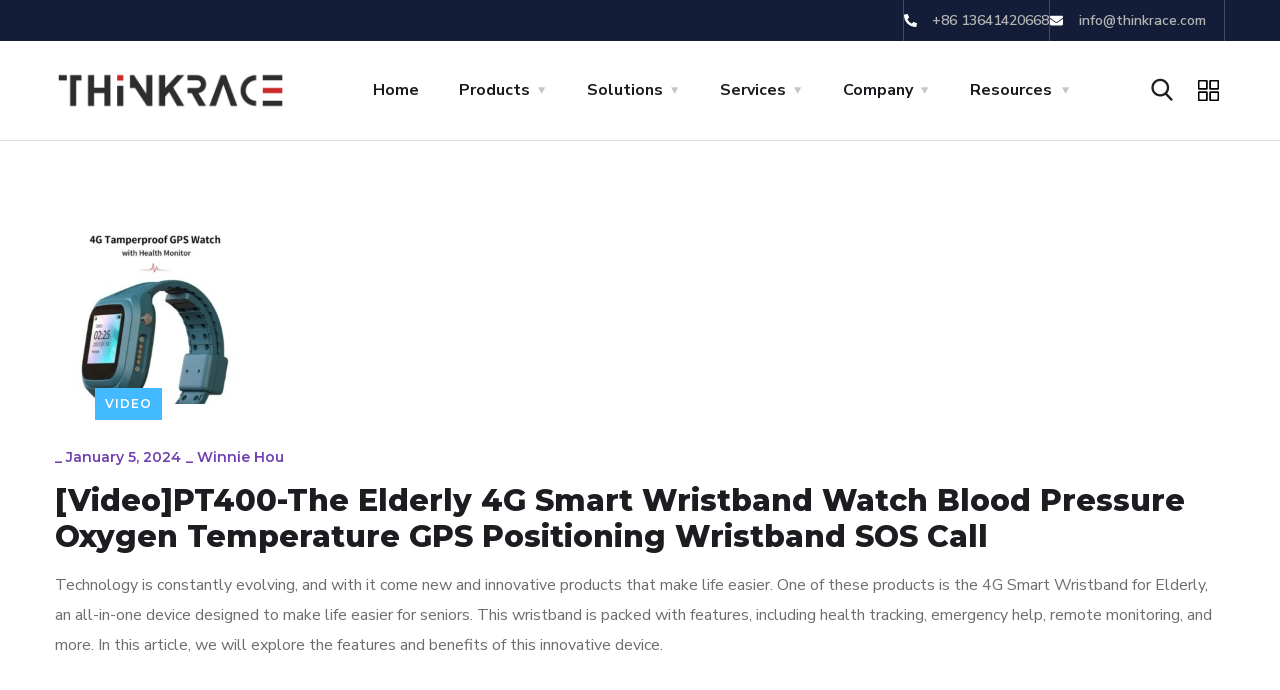

--- FILE ---
content_type: text/html; charset=UTF-8
request_url: https://www.thinkrace.com/2024/01/05/videopt400-the-elderly-4g-smart-wristband-watch-blood-pressure-oxygen-temperature-gps-positioning-wristband-sos-call/
body_size: 26072
content:
<!doctype html>
<html lang="en-US">
<head>
	<meta charset="UTF-8">
	<meta name="viewport" content="width=device-width, initial-scale=1">
	<link rel="profile" href="https://gmpg.org/xfn/11">

	    <style>
        		
		#chatbot-chatgpt { background: #f1f1f1 !important; color: #000000 !important; }
		.chatbot-bubble { color: #ffffff !important; }
		.chatbot-floating-style { color: #ffffff !important; }
		.chatbot-embedded-style { color: #ffffff !important; }
		#chatbot-chatgpt-submit { background-color: #f1f1f1 !important; }
		#chatbot-chatgpt-upload-file { background-color: #f1f1f1 !important; }
		#chatbot-chatgpt-erase-btn { background-color: #f1f1f1 !important; }
		#chatbot-chatgpt-text-to-speech-btn { background-color: #f1f1f1 !important; }
		#chatbot-chatgpt-download-transcript-btn { background-color: #f1f1f1 !important; }
		#chatbot-chatgpt-header { background-color: #222222 !important; }
		#chatbot-chatgpt-header-embedded { background-color: #222222 !important; }
		.chatbot-user-text { background-color: #007bff !important; color: #ffffff !important; }
		.chatbot-bot-text { background-color: #5BC236 !important; color: #ffffff !important; }
		.chatbot-typing-dot { color: #ffffff !important; }
		.chatbot-chatgpt-custom-button-class { color: #ffffff !important; }
		.chatbot-typing-indicator { background-color: #5BC236 !important; color: #ffffff !important; }
		#chatbot-chatgpt-title.title { color: #ffffff !important; }
		.chatbot-wide { width: 500px !important; }
		#chatbot-chatgpt.wide { width: 500px !important; }
		.chatbot-narrow { width: 300px !important; }
		#chatbot-chatgpt.narrow { width: 300px !important; }
		.chatbot-image-width { width: 300px !important; }
		#chatbot-chatgpt.image-width { width: 300px !important; }
    </style>
    <meta name='robots' content='index, follow, max-image-preview:large, max-snippet:-1, max-video-preview:-1' />

	<!-- This site is optimized with the Yoast SEO Premium plugin v23.3 (Yoast SEO v26.5) - https://yoast.com/wordpress/plugins/seo/ -->
	<title>[Video]PT400-The Elderly 4G Smart Wristband Watch Blood Pressure Oxygen Temperature GPS Positioning Wristband SOS Call - ThinkRace Technology</title>
	<link rel="canonical" href="https://www.thinkrace.com/2024/01/05/videopt400-the-elderly-4g-smart-wristband-watch-blood-pressure-oxygen-temperature-gps-positioning-wristband-sos-call/" />
	<meta property="og:locale" content="en_US" />
	<meta property="og:type" content="article" />
	<meta property="og:title" content="[Video]PT400-The Elderly 4G Smart Wristband Watch Blood Pressure Oxygen Temperature GPS Positioning Wristband SOS Call" />
	<meta property="og:description" content="Technology is constantly evolving, and with it come new and innovative products that make life easier. One of these products is the 4G Smart Wristband for Elderly, an all-in-one device designed to make life easier for seniors. This wristband is packed with features, including health tracking, emergency help, remote monitoring, and more. In this article, we will explore the features and benefits of this innovative device." />
	<meta property="og:url" content="https://www.thinkrace.com/2024/01/05/videopt400-the-elderly-4g-smart-wristband-watch-blood-pressure-oxygen-temperature-gps-positioning-wristband-sos-call/" />
	<meta property="og:site_name" content="ThinkRace Technology" />
	<meta property="article:published_time" content="2024-01-05T09:33:34+00:00" />
	<meta property="article:modified_time" content="2024-11-04T15:32:51+00:00" />
	<meta property="og:image" content="https://www.thinkrace.com/wp-content/uploads/2023/09/PT400HT1_副本-1.jpg" />
	<meta property="og:image:width" content="475" />
	<meta property="og:image:height" content="410" />
	<meta property="og:image:type" content="image/jpeg" />
	<meta name="author" content="winnie hou" />
	<meta name="twitter:card" content="summary_large_image" />
	<meta name="twitter:label1" content="Written by" />
	<meta name="twitter:data1" content="winnie hou" />
	<meta name="twitter:label2" content="Est. reading time" />
	<meta name="twitter:data2" content="2 minutes" />
	<script type="application/ld+json" class="yoast-schema-graph">{"@context":"https://schema.org","@graph":[{"@type":"Article","@id":"https://www.thinkrace.com/2024/01/05/videopt400-the-elderly-4g-smart-wristband-watch-blood-pressure-oxygen-temperature-gps-positioning-wristband-sos-call/#article","isPartOf":{"@id":"https://www.thinkrace.com/2024/01/05/videopt400-the-elderly-4g-smart-wristband-watch-blood-pressure-oxygen-temperature-gps-positioning-wristband-sos-call/"},"author":{"name":"winnie hou","@id":"https://www.thinkrace.com/#/schema/person/a6d596add2250c55631bbcbc0a3c4660"},"headline":"[Video]PT400-The Elderly 4G Smart Wristband Watch Blood Pressure Oxygen Temperature GPS Positioning Wristband SOS Call","datePublished":"2024-01-05T09:33:34+00:00","dateModified":"2024-11-04T15:32:51+00:00","mainEntityOfPage":{"@id":"https://www.thinkrace.com/2024/01/05/videopt400-the-elderly-4g-smart-wristband-watch-blood-pressure-oxygen-temperature-gps-positioning-wristband-sos-call/"},"wordCount":355,"publisher":{"@id":"https://www.thinkrace.com/#organization"},"image":{"@id":"https://www.thinkrace.com/2024/01/05/videopt400-the-elderly-4g-smart-wristband-watch-blood-pressure-oxygen-temperature-gps-positioning-wristband-sos-call/#primaryimage"},"thumbnailUrl":"https://www.thinkrace.com/wp-content/uploads/2023/09/PT400HT1_副本-1.jpg","keywords":["4G Smart Wristband","Elderly 4G Smart Wristband","GPS Positioning Wristband","Location Monitoring","SOS Call","Watch Blood Pressure Oxygen Temperature"],"articleSection":["Video"],"inLanguage":"en-US"},{"@type":"WebPage","@id":"https://www.thinkrace.com/2024/01/05/videopt400-the-elderly-4g-smart-wristband-watch-blood-pressure-oxygen-temperature-gps-positioning-wristband-sos-call/","url":"https://www.thinkrace.com/2024/01/05/videopt400-the-elderly-4g-smart-wristband-watch-blood-pressure-oxygen-temperature-gps-positioning-wristband-sos-call/","name":"[Video]PT400-The Elderly 4G Smart Wristband Watch Blood Pressure Oxygen Temperature GPS Positioning Wristband SOS Call - ThinkRace Technology","isPartOf":{"@id":"https://www.thinkrace.com/#website"},"primaryImageOfPage":{"@id":"https://www.thinkrace.com/2024/01/05/videopt400-the-elderly-4g-smart-wristband-watch-blood-pressure-oxygen-temperature-gps-positioning-wristband-sos-call/#primaryimage"},"image":{"@id":"https://www.thinkrace.com/2024/01/05/videopt400-the-elderly-4g-smart-wristband-watch-blood-pressure-oxygen-temperature-gps-positioning-wristband-sos-call/#primaryimage"},"thumbnailUrl":"https://www.thinkrace.com/wp-content/uploads/2023/09/PT400HT1_副本-1.jpg","datePublished":"2024-01-05T09:33:34+00:00","dateModified":"2024-11-04T15:32:51+00:00","breadcrumb":{"@id":"https://www.thinkrace.com/2024/01/05/videopt400-the-elderly-4g-smart-wristband-watch-blood-pressure-oxygen-temperature-gps-positioning-wristband-sos-call/#breadcrumb"},"inLanguage":"en-US","potentialAction":[{"@type":"ReadAction","target":["https://www.thinkrace.com/2024/01/05/videopt400-the-elderly-4g-smart-wristband-watch-blood-pressure-oxygen-temperature-gps-positioning-wristband-sos-call/"]}]},{"@type":"ImageObject","inLanguage":"en-US","@id":"https://www.thinkrace.com/2024/01/05/videopt400-the-elderly-4g-smart-wristband-watch-blood-pressure-oxygen-temperature-gps-positioning-wristband-sos-call/#primaryimage","url":"https://www.thinkrace.com/wp-content/uploads/2023/09/PT400HT1_副本-1.jpg","contentUrl":"https://www.thinkrace.com/wp-content/uploads/2023/09/PT400HT1_副本-1.jpg","width":475,"height":410,"caption":"[Video]PT400HT -Tamper Alarm Watch GPS Prisoner Tracker Wristband Bracelets With GPS For Elderly Patient"},{"@type":"BreadcrumbList","@id":"https://www.thinkrace.com/2024/01/05/videopt400-the-elderly-4g-smart-wristband-watch-blood-pressure-oxygen-temperature-gps-positioning-wristband-sos-call/#breadcrumb","itemListElement":[{"@type":"ListItem","position":1,"name":"Home","item":"https://www.thinkrace.com/"},{"@type":"ListItem","position":2,"name":"News","item":"https://www.thinkrace.com/news/"},{"@type":"ListItem","position":3,"name":"[Video]PT400-The Elderly 4G Smart Wristband Watch Blood Pressure Oxygen Temperature GPS Positioning Wristband SOS Call"}]},{"@type":"WebSite","@id":"https://www.thinkrace.com/#website","url":"https://www.thinkrace.com/","name":"ThinkRace Technology","description":"Ankle Bracelet/smart watch/gps tracker Manufacturer","publisher":{"@id":"https://www.thinkrace.com/#organization"},"potentialAction":[{"@type":"SearchAction","target":{"@type":"EntryPoint","urlTemplate":"https://www.thinkrace.com/?s={search_term_string}"},"query-input":{"@type":"PropertyValueSpecification","valueRequired":true,"valueName":"search_term_string"}}],"inLanguage":"en-US"},{"@type":"Organization","@id":"https://www.thinkrace.com/#organization","name":"ThinkRace Technology","url":"https://www.thinkrace.com/","logo":{"@type":"ImageObject","inLanguage":"en-US","@id":"https://www.thinkrace.com/#/schema/logo/image/","url":"https://www.thinkrace.com/wp-content/uploads/2023/04/ThinkRace-logo.png","contentUrl":"https://www.thinkrace.com/wp-content/uploads/2023/04/ThinkRace-logo.png","width":438,"height":80,"caption":"ThinkRace Technology"},"image":{"@id":"https://www.thinkrace.com/#/schema/logo/image/"}},{"@type":"Person","@id":"https://www.thinkrace.com/#/schema/person/a6d596add2250c55631bbcbc0a3c4660","name":"winnie hou","url":"https://www.thinkrace.com/author/winnie/"}]}</script>
	<!-- / Yoast SEO Premium plugin. -->


<link rel='dns-prefetch' href='//fonts.googleapis.com' />
<link rel="alternate" type="application/rss+xml" title="ThinkRace Technology &raquo; Feed" href="https://www.thinkrace.com/feed/" />
<link rel="alternate" type="application/rss+xml" title="ThinkRace Technology &raquo; Comments Feed" href="https://www.thinkrace.com/comments/feed/" />
<link rel="alternate" type="application/rss+xml" title="ThinkRace Technology &raquo; [Video]PT400-The Elderly 4G Smart Wristband Watch Blood Pressure Oxygen Temperature GPS Positioning Wristband SOS Call Comments Feed" href="https://www.thinkrace.com/2024/01/05/videopt400-the-elderly-4g-smart-wristband-watch-blood-pressure-oxygen-temperature-gps-positioning-wristband-sos-call/feed/" />
<link rel="alternate" title="oEmbed (JSON)" type="application/json+oembed" href="https://www.thinkrace.com/wp-json/oembed/1.0/embed?url=https%3A%2F%2Fwww.thinkrace.com%2F2024%2F01%2F05%2Fvideopt400-the-elderly-4g-smart-wristband-watch-blood-pressure-oxygen-temperature-gps-positioning-wristband-sos-call%2F" />
<link rel="alternate" title="oEmbed (XML)" type="text/xml+oembed" href="https://www.thinkrace.com/wp-json/oembed/1.0/embed?url=https%3A%2F%2Fwww.thinkrace.com%2F2024%2F01%2F05%2Fvideopt400-the-elderly-4g-smart-wristband-watch-blood-pressure-oxygen-temperature-gps-positioning-wristband-sos-call%2F&#038;format=xml" />
<style id='wp-img-auto-sizes-contain-inline-css' type='text/css'>
img:is([sizes=auto i],[sizes^="auto," i]){contain-intrinsic-size:3000px 1500px}
/*# sourceURL=wp-img-auto-sizes-contain-inline-css */
</style>
<style id='wp-emoji-styles-inline-css' type='text/css'>

	img.wp-smiley, img.emoji {
		display: inline !important;
		border: none !important;
		box-shadow: none !important;
		height: 1em !important;
		width: 1em !important;
		margin: 0 0.07em !important;
		vertical-align: -0.1em !important;
		background: none !important;
		padding: 0 !important;
	}
/*# sourceURL=wp-emoji-styles-inline-css */
</style>
<link rel='stylesheet' id='wp-block-library-css' href='https://www.thinkrace.com/wp-includes/css/dist/block-library/style.min.css?ver=6.9' type='text/css' media='all' />
<style id='classic-theme-styles-inline-css' type='text/css'>
/*! This file is auto-generated */
.wp-block-button__link{color:#fff;background-color:#32373c;border-radius:9999px;box-shadow:none;text-decoration:none;padding:calc(.667em + 2px) calc(1.333em + 2px);font-size:1.125em}.wp-block-file__button{background:#32373c;color:#fff;text-decoration:none}
/*# sourceURL=/wp-includes/css/classic-themes.min.css */
</style>
<style id='global-styles-inline-css' type='text/css'>
:root{--wp--preset--aspect-ratio--square: 1;--wp--preset--aspect-ratio--4-3: 4/3;--wp--preset--aspect-ratio--3-4: 3/4;--wp--preset--aspect-ratio--3-2: 3/2;--wp--preset--aspect-ratio--2-3: 2/3;--wp--preset--aspect-ratio--16-9: 16/9;--wp--preset--aspect-ratio--9-16: 9/16;--wp--preset--color--black: #000000;--wp--preset--color--cyan-bluish-gray: #abb8c3;--wp--preset--color--white: #ffffff;--wp--preset--color--pale-pink: #f78da7;--wp--preset--color--vivid-red: #cf2e2e;--wp--preset--color--luminous-vivid-orange: #ff6900;--wp--preset--color--luminous-vivid-amber: #fcb900;--wp--preset--color--light-green-cyan: #7bdcb5;--wp--preset--color--vivid-green-cyan: #00d084;--wp--preset--color--pale-cyan-blue: #8ed1fc;--wp--preset--color--vivid-cyan-blue: #0693e3;--wp--preset--color--vivid-purple: #9b51e0;--wp--preset--gradient--vivid-cyan-blue-to-vivid-purple: linear-gradient(135deg,rgb(6,147,227) 0%,rgb(155,81,224) 100%);--wp--preset--gradient--light-green-cyan-to-vivid-green-cyan: linear-gradient(135deg,rgb(122,220,180) 0%,rgb(0,208,130) 100%);--wp--preset--gradient--luminous-vivid-amber-to-luminous-vivid-orange: linear-gradient(135deg,rgb(252,185,0) 0%,rgb(255,105,0) 100%);--wp--preset--gradient--luminous-vivid-orange-to-vivid-red: linear-gradient(135deg,rgb(255,105,0) 0%,rgb(207,46,46) 100%);--wp--preset--gradient--very-light-gray-to-cyan-bluish-gray: linear-gradient(135deg,rgb(238,238,238) 0%,rgb(169,184,195) 100%);--wp--preset--gradient--cool-to-warm-spectrum: linear-gradient(135deg,rgb(74,234,220) 0%,rgb(151,120,209) 20%,rgb(207,42,186) 40%,rgb(238,44,130) 60%,rgb(251,105,98) 80%,rgb(254,248,76) 100%);--wp--preset--gradient--blush-light-purple: linear-gradient(135deg,rgb(255,206,236) 0%,rgb(152,150,240) 100%);--wp--preset--gradient--blush-bordeaux: linear-gradient(135deg,rgb(254,205,165) 0%,rgb(254,45,45) 50%,rgb(107,0,62) 100%);--wp--preset--gradient--luminous-dusk: linear-gradient(135deg,rgb(255,203,112) 0%,rgb(199,81,192) 50%,rgb(65,88,208) 100%);--wp--preset--gradient--pale-ocean: linear-gradient(135deg,rgb(255,245,203) 0%,rgb(182,227,212) 50%,rgb(51,167,181) 100%);--wp--preset--gradient--electric-grass: linear-gradient(135deg,rgb(202,248,128) 0%,rgb(113,206,126) 100%);--wp--preset--gradient--midnight: linear-gradient(135deg,rgb(2,3,129) 0%,rgb(40,116,252) 100%);--wp--preset--font-size--small: 13px;--wp--preset--font-size--medium: 20px;--wp--preset--font-size--large: 36px;--wp--preset--font-size--x-large: 42px;--wp--preset--spacing--20: 0.44rem;--wp--preset--spacing--30: 0.67rem;--wp--preset--spacing--40: 1rem;--wp--preset--spacing--50: 1.5rem;--wp--preset--spacing--60: 2.25rem;--wp--preset--spacing--70: 3.38rem;--wp--preset--spacing--80: 5.06rem;--wp--preset--shadow--natural: 6px 6px 9px rgba(0, 0, 0, 0.2);--wp--preset--shadow--deep: 12px 12px 50px rgba(0, 0, 0, 0.4);--wp--preset--shadow--sharp: 6px 6px 0px rgba(0, 0, 0, 0.2);--wp--preset--shadow--outlined: 6px 6px 0px -3px rgb(255, 255, 255), 6px 6px rgb(0, 0, 0);--wp--preset--shadow--crisp: 6px 6px 0px rgb(0, 0, 0);}:where(.is-layout-flex){gap: 0.5em;}:where(.is-layout-grid){gap: 0.5em;}body .is-layout-flex{display: flex;}.is-layout-flex{flex-wrap: wrap;align-items: center;}.is-layout-flex > :is(*, div){margin: 0;}body .is-layout-grid{display: grid;}.is-layout-grid > :is(*, div){margin: 0;}:where(.wp-block-columns.is-layout-flex){gap: 2em;}:where(.wp-block-columns.is-layout-grid){gap: 2em;}:where(.wp-block-post-template.is-layout-flex){gap: 1.25em;}:where(.wp-block-post-template.is-layout-grid){gap: 1.25em;}.has-black-color{color: var(--wp--preset--color--black) !important;}.has-cyan-bluish-gray-color{color: var(--wp--preset--color--cyan-bluish-gray) !important;}.has-white-color{color: var(--wp--preset--color--white) !important;}.has-pale-pink-color{color: var(--wp--preset--color--pale-pink) !important;}.has-vivid-red-color{color: var(--wp--preset--color--vivid-red) !important;}.has-luminous-vivid-orange-color{color: var(--wp--preset--color--luminous-vivid-orange) !important;}.has-luminous-vivid-amber-color{color: var(--wp--preset--color--luminous-vivid-amber) !important;}.has-light-green-cyan-color{color: var(--wp--preset--color--light-green-cyan) !important;}.has-vivid-green-cyan-color{color: var(--wp--preset--color--vivid-green-cyan) !important;}.has-pale-cyan-blue-color{color: var(--wp--preset--color--pale-cyan-blue) !important;}.has-vivid-cyan-blue-color{color: var(--wp--preset--color--vivid-cyan-blue) !important;}.has-vivid-purple-color{color: var(--wp--preset--color--vivid-purple) !important;}.has-black-background-color{background-color: var(--wp--preset--color--black) !important;}.has-cyan-bluish-gray-background-color{background-color: var(--wp--preset--color--cyan-bluish-gray) !important;}.has-white-background-color{background-color: var(--wp--preset--color--white) !important;}.has-pale-pink-background-color{background-color: var(--wp--preset--color--pale-pink) !important;}.has-vivid-red-background-color{background-color: var(--wp--preset--color--vivid-red) !important;}.has-luminous-vivid-orange-background-color{background-color: var(--wp--preset--color--luminous-vivid-orange) !important;}.has-luminous-vivid-amber-background-color{background-color: var(--wp--preset--color--luminous-vivid-amber) !important;}.has-light-green-cyan-background-color{background-color: var(--wp--preset--color--light-green-cyan) !important;}.has-vivid-green-cyan-background-color{background-color: var(--wp--preset--color--vivid-green-cyan) !important;}.has-pale-cyan-blue-background-color{background-color: var(--wp--preset--color--pale-cyan-blue) !important;}.has-vivid-cyan-blue-background-color{background-color: var(--wp--preset--color--vivid-cyan-blue) !important;}.has-vivid-purple-background-color{background-color: var(--wp--preset--color--vivid-purple) !important;}.has-black-border-color{border-color: var(--wp--preset--color--black) !important;}.has-cyan-bluish-gray-border-color{border-color: var(--wp--preset--color--cyan-bluish-gray) !important;}.has-white-border-color{border-color: var(--wp--preset--color--white) !important;}.has-pale-pink-border-color{border-color: var(--wp--preset--color--pale-pink) !important;}.has-vivid-red-border-color{border-color: var(--wp--preset--color--vivid-red) !important;}.has-luminous-vivid-orange-border-color{border-color: var(--wp--preset--color--luminous-vivid-orange) !important;}.has-luminous-vivid-amber-border-color{border-color: var(--wp--preset--color--luminous-vivid-amber) !important;}.has-light-green-cyan-border-color{border-color: var(--wp--preset--color--light-green-cyan) !important;}.has-vivid-green-cyan-border-color{border-color: var(--wp--preset--color--vivid-green-cyan) !important;}.has-pale-cyan-blue-border-color{border-color: var(--wp--preset--color--pale-cyan-blue) !important;}.has-vivid-cyan-blue-border-color{border-color: var(--wp--preset--color--vivid-cyan-blue) !important;}.has-vivid-purple-border-color{border-color: var(--wp--preset--color--vivid-purple) !important;}.has-vivid-cyan-blue-to-vivid-purple-gradient-background{background: var(--wp--preset--gradient--vivid-cyan-blue-to-vivid-purple) !important;}.has-light-green-cyan-to-vivid-green-cyan-gradient-background{background: var(--wp--preset--gradient--light-green-cyan-to-vivid-green-cyan) !important;}.has-luminous-vivid-amber-to-luminous-vivid-orange-gradient-background{background: var(--wp--preset--gradient--luminous-vivid-amber-to-luminous-vivid-orange) !important;}.has-luminous-vivid-orange-to-vivid-red-gradient-background{background: var(--wp--preset--gradient--luminous-vivid-orange-to-vivid-red) !important;}.has-very-light-gray-to-cyan-bluish-gray-gradient-background{background: var(--wp--preset--gradient--very-light-gray-to-cyan-bluish-gray) !important;}.has-cool-to-warm-spectrum-gradient-background{background: var(--wp--preset--gradient--cool-to-warm-spectrum) !important;}.has-blush-light-purple-gradient-background{background: var(--wp--preset--gradient--blush-light-purple) !important;}.has-blush-bordeaux-gradient-background{background: var(--wp--preset--gradient--blush-bordeaux) !important;}.has-luminous-dusk-gradient-background{background: var(--wp--preset--gradient--luminous-dusk) !important;}.has-pale-ocean-gradient-background{background: var(--wp--preset--gradient--pale-ocean) !important;}.has-electric-grass-gradient-background{background: var(--wp--preset--gradient--electric-grass) !important;}.has-midnight-gradient-background{background: var(--wp--preset--gradient--midnight) !important;}.has-small-font-size{font-size: var(--wp--preset--font-size--small) !important;}.has-medium-font-size{font-size: var(--wp--preset--font-size--medium) !important;}.has-large-font-size{font-size: var(--wp--preset--font-size--large) !important;}.has-x-large-font-size{font-size: var(--wp--preset--font-size--x-large) !important;}
:where(.wp-block-post-template.is-layout-flex){gap: 1.25em;}:where(.wp-block-post-template.is-layout-grid){gap: 1.25em;}
:where(.wp-block-term-template.is-layout-flex){gap: 1.25em;}:where(.wp-block-term-template.is-layout-grid){gap: 1.25em;}
:where(.wp-block-columns.is-layout-flex){gap: 2em;}:where(.wp-block-columns.is-layout-grid){gap: 2em;}
:root :where(.wp-block-pullquote){font-size: 1.5em;line-height: 1.6;}
/*# sourceURL=global-styles-inline-css */
</style>
<link rel='stylesheet' id='dashicons-css' href='https://www.thinkrace.com/wp-includes/css/dashicons.min.css?ver=6.9' type='text/css' media='all' />
<link rel='stylesheet' id='chatbot-chatgpt-css-css' href='https://www.thinkrace.com/wp-content/plugins/chatbot-chatgpt/assets/css/chatbot-chatgpt.css?ver=2.3.9' type='text/css' media='all' />
<link rel='stylesheet' id='contact-form-7-css' href='https://www.thinkrace.com/wp-content/plugins/contact-form-7/includes/css/styles.css?ver=6.1.4' type='text/css' media='all' />
<link rel='stylesheet' id='wpdm-fonticon-css' href='https://www.thinkrace.com/wp-content/plugins/download-manager/assets/wpdm-iconfont/css/wpdm-icons.css?ver=6.9' type='text/css' media='all' />
<link rel='stylesheet' id='wpdm-front-css' href='https://www.thinkrace.com/wp-content/plugins/download-manager/assets/css/front.min.css?ver=6.9' type='text/css' media='all' />
<link rel='stylesheet' id='wpsm_ac-font-awesome-front-css' href='https://www.thinkrace.com/wp-content/plugins/responsive-accordion-and-collapse/css/font-awesome/css/font-awesome.min.css?ver=6.9' type='text/css' media='all' />
<link rel='stylesheet' id='wpsm_ac_bootstrap-front-css' href='https://www.thinkrace.com/wp-content/plugins/responsive-accordion-and-collapse/css/bootstrap-front.css?ver=6.9' type='text/css' media='all' />
<link rel='stylesheet' id='engitech-fonts-css' href='https://fonts.googleapis.com/css?family=Montserrat%3A100%2C100i%2C200%2C200i%2C300%2C300i%2C400%2C400i%2C500%2C500i%2C600%2C600i%2C700%2C700i%2C800%2C800i%2C900%2C900i%7CNunito+Sans%3A200%2C200i%2C300%2C300i%2C400%2C400i%2C600%2C600i%2C700%2C700i%2C800%2C800i%2C900%2C900i&#038;subset=latin%2Clatin-ext' type='text/css' media='all' />
<link rel='stylesheet' id='bootstrap-css' href='https://www.thinkrace.com/wp-content/themes/engitech/css/bootstrap.css?ver=4.0' type='text/css' media='all' />
<link rel='stylesheet' id='engitech-awesome-font-css' href='https://www.thinkrace.com/wp-content/themes/engitech/css/font-awesome.min.css?ver=6.9' type='text/css' media='all' />
<link rel='stylesheet' id='engitech-flaticon-font-css' href='https://www.thinkrace.com/wp-content/themes/engitech/css/flaticon.css?ver=6.9' type='text/css' media='all' />
<link rel='stylesheet' id='slick-slider-css' href='https://www.thinkrace.com/wp-content/themes/engitech/css/slick.css?ver=6.9' type='text/css' media='all' />
<link rel='stylesheet' id='slick-theme-css' href='https://www.thinkrace.com/wp-content/themes/engitech/css/slick-theme.css?ver=6.9' type='text/css' media='all' />
<link rel='stylesheet' id='magnific-popup-css' href='https://www.thinkrace.com/wp-content/themes/engitech/css/magnific-popup.css?ver=6.9' type='text/css' media='all' />
<link rel='stylesheet' id='engitech-style-css' href='https://www.thinkrace.com/wp-content/themes/engitech/style.css?ver=6.9' type='text/css' media='all' />
<link rel='stylesheet' id='simple-likes-public-css-css' href='https://www.thinkrace.com/wp-content/themes/engitech/inc/backend/css/simple-likes-public.css?ver=6.9' type='text/css' media='all' />
<link rel='stylesheet' id='engitech-preload-css' href='https://www.thinkrace.com/wp-content/themes/engitech/css/royal-preload.css?ver=6.9' type='text/css' media='all' />
<link rel='stylesheet' id='tablepress-default-css' href='https://www.thinkrace.com/wp-content/plugins/tablepress/css/build/default.css?ver=3.2.5' type='text/css' media='all' />
<script type="text/javascript" src="https://www.thinkrace.com/wp-includes/js/jquery/jquery.min.js?ver=3.7.1" id="jquery-core-js"></script>
<script type="text/javascript" src="https://www.thinkrace.com/wp-includes/js/jquery/jquery-migrate.min.js?ver=3.4.1" id="jquery-migrate-js"></script>
<script type="text/javascript" src="https://www.thinkrace.com/wp-content/plugins/download-manager/assets/js/wpdm.min.js?ver=6.9" id="wpdm-frontend-js-js"></script>
<script type="text/javascript" id="wpdm-frontjs-js-extra">
/* <![CDATA[ */
var wpdm_url = {"home":"https://www.thinkrace.com/","site":"https://www.thinkrace.com/","ajax":"https://www.thinkrace.com/wp-admin/admin-ajax.php"};
var wpdm_js = {"spinner":"\u003Ci class=\"wpdm-icon wpdm-sun wpdm-spin\"\u003E\u003C/i\u003E","client_id":"3e51d4dcfed85413c139394850d130ab"};
var wpdm_strings = {"pass_var":"Password Verified!","pass_var_q":"Please click following button to start download.","start_dl":"Start Download"};
//# sourceURL=wpdm-frontjs-js-extra
/* ]]> */
</script>
<script type="text/javascript" src="https://www.thinkrace.com/wp-content/plugins/download-manager/assets/js/front.min.js?ver=3.3.41" id="wpdm-frontjs-js"></script>
<script type="text/javascript" id="simple-likes-public-js-js-extra">
/* <![CDATA[ */
var simpleLikes = {"ajaxurl":"https://www.thinkrace.com/wp-admin/admin-ajax.php","like":"Like","unlike":"Unlike"};
//# sourceURL=simple-likes-public-js-js-extra
/* ]]> */
</script>
<script type="text/javascript" src="https://www.thinkrace.com/wp-content/themes/engitech/inc/backend/js/simple-likes-public.js?ver=0.5" id="simple-likes-public-js-js"></script>
<link rel="https://api.w.org/" href="https://www.thinkrace.com/wp-json/" /><link rel="alternate" title="JSON" type="application/json" href="https://www.thinkrace.com/wp-json/wp/v2/posts/7346" /><link rel="EditURI" type="application/rsd+xml" title="RSD" href="https://www.thinkrace.com/xmlrpc.php?rsd" />
<meta name="generator" content="WordPress 6.9" />
<link rel='shortlink' href='https://www.thinkrace.com/?p=7346' />
<link rel="pingback" href="https://www.thinkrace.com/xmlrpc.php"><meta name="generator" content="Elementor 3.33.4; features: e_font_icon_svg, additional_custom_breakpoints; settings: css_print_method-external, google_font-enabled, font_display-swap">
			<style>
				.e-con.e-parent:nth-of-type(n+4):not(.e-lazyloaded):not(.e-no-lazyload),
				.e-con.e-parent:nth-of-type(n+4):not(.e-lazyloaded):not(.e-no-lazyload) * {
					background-image: none !important;
				}
				@media screen and (max-height: 1024px) {
					.e-con.e-parent:nth-of-type(n+3):not(.e-lazyloaded):not(.e-no-lazyload),
					.e-con.e-parent:nth-of-type(n+3):not(.e-lazyloaded):not(.e-no-lazyload) * {
						background-image: none !important;
					}
				}
				@media screen and (max-height: 640px) {
					.e-con.e-parent:nth-of-type(n+2):not(.e-lazyloaded):not(.e-no-lazyload),
					.e-con.e-parent:nth-of-type(n+2):not(.e-lazyloaded):not(.e-no-lazyload) * {
						background-image: none !important;
					}
				}
			</style>
			<meta name="generator" content="Powered by Slider Revolution 6.6.11 - responsive, Mobile-Friendly Slider Plugin for WordPress with comfortable drag and drop interface." />
<style id="uagb-style-frontend-7346">.uag-blocks-common-selector{z-index:var(--z-index-desktop) !important}@media (max-width: 976px){.uag-blocks-common-selector{z-index:var(--z-index-tablet) !important}}@media (max-width: 767px){.uag-blocks-common-selector{z-index:var(--z-index-mobile) !important}}
</style><link rel="icon" href="https://www.thinkrace.com/wp-content/uploads/2023/03/Thinkrace-sqre-par-150x150.png" sizes="32x32" />
<link rel="icon" href="https://www.thinkrace.com/wp-content/uploads/2023/03/Thinkrace-sqre-par.png" sizes="192x192" />
<link rel="apple-touch-icon" href="https://www.thinkrace.com/wp-content/uploads/2023/03/Thinkrace-sqre-par.png" />
<meta name="msapplication-TileImage" content="https://www.thinkrace.com/wp-content/uploads/2023/03/Thinkrace-sqre-par.png" />
<script>function setREVStartSize(e){
			//window.requestAnimationFrame(function() {
				window.RSIW = window.RSIW===undefined ? window.innerWidth : window.RSIW;
				window.RSIH = window.RSIH===undefined ? window.innerHeight : window.RSIH;
				try {
					var pw = document.getElementById(e.c).parentNode.offsetWidth,
						newh;
					pw = pw===0 || isNaN(pw) || (e.l=="fullwidth" || e.layout=="fullwidth") ? window.RSIW : pw;
					e.tabw = e.tabw===undefined ? 0 : parseInt(e.tabw);
					e.thumbw = e.thumbw===undefined ? 0 : parseInt(e.thumbw);
					e.tabh = e.tabh===undefined ? 0 : parseInt(e.tabh);
					e.thumbh = e.thumbh===undefined ? 0 : parseInt(e.thumbh);
					e.tabhide = e.tabhide===undefined ? 0 : parseInt(e.tabhide);
					e.thumbhide = e.thumbhide===undefined ? 0 : parseInt(e.thumbhide);
					e.mh = e.mh===undefined || e.mh=="" || e.mh==="auto" ? 0 : parseInt(e.mh,0);
					if(e.layout==="fullscreen" || e.l==="fullscreen")
						newh = Math.max(e.mh,window.RSIH);
					else{
						e.gw = Array.isArray(e.gw) ? e.gw : [e.gw];
						for (var i in e.rl) if (e.gw[i]===undefined || e.gw[i]===0) e.gw[i] = e.gw[i-1];
						e.gh = e.el===undefined || e.el==="" || (Array.isArray(e.el) && e.el.length==0)? e.gh : e.el;
						e.gh = Array.isArray(e.gh) ? e.gh : [e.gh];
						for (var i in e.rl) if (e.gh[i]===undefined || e.gh[i]===0) e.gh[i] = e.gh[i-1];
											
						var nl = new Array(e.rl.length),
							ix = 0,
							sl;
						e.tabw = e.tabhide>=pw ? 0 : e.tabw;
						e.thumbw = e.thumbhide>=pw ? 0 : e.thumbw;
						e.tabh = e.tabhide>=pw ? 0 : e.tabh;
						e.thumbh = e.thumbhide>=pw ? 0 : e.thumbh;
						for (var i in e.rl) nl[i] = e.rl[i]<window.RSIW ? 0 : e.rl[i];
						sl = nl[0];
						for (var i in nl) if (sl>nl[i] && nl[i]>0) { sl = nl[i]; ix=i;}
						var m = pw>(e.gw[ix]+e.tabw+e.thumbw) ? 1 : (pw-(e.tabw+e.thumbw)) / (e.gw[ix]);
						newh =  (e.gh[ix] * m) + (e.tabh + e.thumbh);
					}
					var el = document.getElementById(e.c);
					if (el!==null && el) el.style.height = newh+"px";
					el = document.getElementById(e.c+"_wrapper");
					if (el!==null && el) {
						el.style.height = newh+"px";
						el.style.display = "block";
					}
				} catch(e){
					console.log("Failure at Presize of Slider:" + e)
				}
			//});
		  };</script>
		<style type="text/css" id="wp-custom-css">
			.header-clone{
	height: 100px!important;
}
.elementor-widget-wrap>.elementor-element.btn-inline{
	display: inline-block;
	width: auto;
}
.elementor-3872 .elementor-element.elementor-element-4cff60df .elementor-icon-list-item span, .elementor-3872 .elementor-element.elementor-element-5e3bed1f .elementor-icon-list-item span {
    line-height: 16px;
}

.page-id-3872 #back-to-top{
	color: #656AE5;
}
.page-id-4858 #back-to-top{
	color: #53E79C;
}
.page-id-4899 #back-to-top{
	color: #35d3c9;
}		</style>
		<style id="kirki-inline-styles">.page-header{background-image:url("https://www.thinkrace.com/wp-content/uploads/2020/03/bg-map-dark.jpg");}#royal_preloader.royal_preloader_logo .royal_preloader_percentage{font-family:Roboto;font-size:13px;font-weight:400;letter-spacing:2px;line-height:40px;text-align:center;text-transform:none;}@media (max-width: 767px){.page-header{min-height:150;}.page-header .page-title{font-size:100;}}@media (min-width: 768px) and (max-width: 1024px){.page-header{min-height:150;}.page-header .page-title{font-size:100;}}@media (min-width: 1024px){.page-header{min-height:150;}.page-header .page-title{font-size:100;}}/* cyrillic-ext */
@font-face {
  font-family: 'Roboto';
  font-style: normal;
  font-weight: 400;
  font-stretch: 100%;
  font-display: swap;
  src: url(https://www.thinkrace.com/wp-content/fonts/roboto/KFOMCnqEu92Fr1ME7kSn66aGLdTylUAMQXC89YmC2DPNWubEbVmZiArmlw.woff2) format('woff2');
  unicode-range: U+0460-052F, U+1C80-1C8A, U+20B4, U+2DE0-2DFF, U+A640-A69F, U+FE2E-FE2F;
}
/* cyrillic */
@font-face {
  font-family: 'Roboto';
  font-style: normal;
  font-weight: 400;
  font-stretch: 100%;
  font-display: swap;
  src: url(https://www.thinkrace.com/wp-content/fonts/roboto/KFOMCnqEu92Fr1ME7kSn66aGLdTylUAMQXC89YmC2DPNWubEbVmQiArmlw.woff2) format('woff2');
  unicode-range: U+0301, U+0400-045F, U+0490-0491, U+04B0-04B1, U+2116;
}
/* greek-ext */
@font-face {
  font-family: 'Roboto';
  font-style: normal;
  font-weight: 400;
  font-stretch: 100%;
  font-display: swap;
  src: url(https://www.thinkrace.com/wp-content/fonts/roboto/KFOMCnqEu92Fr1ME7kSn66aGLdTylUAMQXC89YmC2DPNWubEbVmYiArmlw.woff2) format('woff2');
  unicode-range: U+1F00-1FFF;
}
/* greek */
@font-face {
  font-family: 'Roboto';
  font-style: normal;
  font-weight: 400;
  font-stretch: 100%;
  font-display: swap;
  src: url(https://www.thinkrace.com/wp-content/fonts/roboto/KFOMCnqEu92Fr1ME7kSn66aGLdTylUAMQXC89YmC2DPNWubEbVmXiArmlw.woff2) format('woff2');
  unicode-range: U+0370-0377, U+037A-037F, U+0384-038A, U+038C, U+038E-03A1, U+03A3-03FF;
}
/* math */
@font-face {
  font-family: 'Roboto';
  font-style: normal;
  font-weight: 400;
  font-stretch: 100%;
  font-display: swap;
  src: url(https://www.thinkrace.com/wp-content/fonts/roboto/KFOMCnqEu92Fr1ME7kSn66aGLdTylUAMQXC89YmC2DPNWubEbVnoiArmlw.woff2) format('woff2');
  unicode-range: U+0302-0303, U+0305, U+0307-0308, U+0310, U+0312, U+0315, U+031A, U+0326-0327, U+032C, U+032F-0330, U+0332-0333, U+0338, U+033A, U+0346, U+034D, U+0391-03A1, U+03A3-03A9, U+03B1-03C9, U+03D1, U+03D5-03D6, U+03F0-03F1, U+03F4-03F5, U+2016-2017, U+2034-2038, U+203C, U+2040, U+2043, U+2047, U+2050, U+2057, U+205F, U+2070-2071, U+2074-208E, U+2090-209C, U+20D0-20DC, U+20E1, U+20E5-20EF, U+2100-2112, U+2114-2115, U+2117-2121, U+2123-214F, U+2190, U+2192, U+2194-21AE, U+21B0-21E5, U+21F1-21F2, U+21F4-2211, U+2213-2214, U+2216-22FF, U+2308-230B, U+2310, U+2319, U+231C-2321, U+2336-237A, U+237C, U+2395, U+239B-23B7, U+23D0, U+23DC-23E1, U+2474-2475, U+25AF, U+25B3, U+25B7, U+25BD, U+25C1, U+25CA, U+25CC, U+25FB, U+266D-266F, U+27C0-27FF, U+2900-2AFF, U+2B0E-2B11, U+2B30-2B4C, U+2BFE, U+3030, U+FF5B, U+FF5D, U+1D400-1D7FF, U+1EE00-1EEFF;
}
/* symbols */
@font-face {
  font-family: 'Roboto';
  font-style: normal;
  font-weight: 400;
  font-stretch: 100%;
  font-display: swap;
  src: url(https://www.thinkrace.com/wp-content/fonts/roboto/KFOMCnqEu92Fr1ME7kSn66aGLdTylUAMQXC89YmC2DPNWubEbVn6iArmlw.woff2) format('woff2');
  unicode-range: U+0001-000C, U+000E-001F, U+007F-009F, U+20DD-20E0, U+20E2-20E4, U+2150-218F, U+2190, U+2192, U+2194-2199, U+21AF, U+21E6-21F0, U+21F3, U+2218-2219, U+2299, U+22C4-22C6, U+2300-243F, U+2440-244A, U+2460-24FF, U+25A0-27BF, U+2800-28FF, U+2921-2922, U+2981, U+29BF, U+29EB, U+2B00-2BFF, U+4DC0-4DFF, U+FFF9-FFFB, U+10140-1018E, U+10190-1019C, U+101A0, U+101D0-101FD, U+102E0-102FB, U+10E60-10E7E, U+1D2C0-1D2D3, U+1D2E0-1D37F, U+1F000-1F0FF, U+1F100-1F1AD, U+1F1E6-1F1FF, U+1F30D-1F30F, U+1F315, U+1F31C, U+1F31E, U+1F320-1F32C, U+1F336, U+1F378, U+1F37D, U+1F382, U+1F393-1F39F, U+1F3A7-1F3A8, U+1F3AC-1F3AF, U+1F3C2, U+1F3C4-1F3C6, U+1F3CA-1F3CE, U+1F3D4-1F3E0, U+1F3ED, U+1F3F1-1F3F3, U+1F3F5-1F3F7, U+1F408, U+1F415, U+1F41F, U+1F426, U+1F43F, U+1F441-1F442, U+1F444, U+1F446-1F449, U+1F44C-1F44E, U+1F453, U+1F46A, U+1F47D, U+1F4A3, U+1F4B0, U+1F4B3, U+1F4B9, U+1F4BB, U+1F4BF, U+1F4C8-1F4CB, U+1F4D6, U+1F4DA, U+1F4DF, U+1F4E3-1F4E6, U+1F4EA-1F4ED, U+1F4F7, U+1F4F9-1F4FB, U+1F4FD-1F4FE, U+1F503, U+1F507-1F50B, U+1F50D, U+1F512-1F513, U+1F53E-1F54A, U+1F54F-1F5FA, U+1F610, U+1F650-1F67F, U+1F687, U+1F68D, U+1F691, U+1F694, U+1F698, U+1F6AD, U+1F6B2, U+1F6B9-1F6BA, U+1F6BC, U+1F6C6-1F6CF, U+1F6D3-1F6D7, U+1F6E0-1F6EA, U+1F6F0-1F6F3, U+1F6F7-1F6FC, U+1F700-1F7FF, U+1F800-1F80B, U+1F810-1F847, U+1F850-1F859, U+1F860-1F887, U+1F890-1F8AD, U+1F8B0-1F8BB, U+1F8C0-1F8C1, U+1F900-1F90B, U+1F93B, U+1F946, U+1F984, U+1F996, U+1F9E9, U+1FA00-1FA6F, U+1FA70-1FA7C, U+1FA80-1FA89, U+1FA8F-1FAC6, U+1FACE-1FADC, U+1FADF-1FAE9, U+1FAF0-1FAF8, U+1FB00-1FBFF;
}
/* vietnamese */
@font-face {
  font-family: 'Roboto';
  font-style: normal;
  font-weight: 400;
  font-stretch: 100%;
  font-display: swap;
  src: url(https://www.thinkrace.com/wp-content/fonts/roboto/KFOMCnqEu92Fr1ME7kSn66aGLdTylUAMQXC89YmC2DPNWubEbVmbiArmlw.woff2) format('woff2');
  unicode-range: U+0102-0103, U+0110-0111, U+0128-0129, U+0168-0169, U+01A0-01A1, U+01AF-01B0, U+0300-0301, U+0303-0304, U+0308-0309, U+0323, U+0329, U+1EA0-1EF9, U+20AB;
}
/* latin-ext */
@font-face {
  font-family: 'Roboto';
  font-style: normal;
  font-weight: 400;
  font-stretch: 100%;
  font-display: swap;
  src: url(https://www.thinkrace.com/wp-content/fonts/roboto/KFOMCnqEu92Fr1ME7kSn66aGLdTylUAMQXC89YmC2DPNWubEbVmaiArmlw.woff2) format('woff2');
  unicode-range: U+0100-02BA, U+02BD-02C5, U+02C7-02CC, U+02CE-02D7, U+02DD-02FF, U+0304, U+0308, U+0329, U+1D00-1DBF, U+1E00-1E9F, U+1EF2-1EFF, U+2020, U+20A0-20AB, U+20AD-20C0, U+2113, U+2C60-2C7F, U+A720-A7FF;
}
/* latin */
@font-face {
  font-family: 'Roboto';
  font-style: normal;
  font-weight: 400;
  font-stretch: 100%;
  font-display: swap;
  src: url(https://www.thinkrace.com/wp-content/fonts/roboto/KFOMCnqEu92Fr1ME7kSn66aGLdTylUAMQXC89YmC2DPNWubEbVmUiAo.woff2) format('woff2');
  unicode-range: U+0000-00FF, U+0131, U+0152-0153, U+02BB-02BC, U+02C6, U+02DA, U+02DC, U+0304, U+0308, U+0329, U+2000-206F, U+20AC, U+2122, U+2191, U+2193, U+2212, U+2215, U+FEFF, U+FFFD;
}/* cyrillic-ext */
@font-face {
  font-family: 'Roboto';
  font-style: normal;
  font-weight: 400;
  font-stretch: 100%;
  font-display: swap;
  src: url(https://www.thinkrace.com/wp-content/fonts/roboto/KFOMCnqEu92Fr1ME7kSn66aGLdTylUAMQXC89YmC2DPNWubEbVmZiArmlw.woff2) format('woff2');
  unicode-range: U+0460-052F, U+1C80-1C8A, U+20B4, U+2DE0-2DFF, U+A640-A69F, U+FE2E-FE2F;
}
/* cyrillic */
@font-face {
  font-family: 'Roboto';
  font-style: normal;
  font-weight: 400;
  font-stretch: 100%;
  font-display: swap;
  src: url(https://www.thinkrace.com/wp-content/fonts/roboto/KFOMCnqEu92Fr1ME7kSn66aGLdTylUAMQXC89YmC2DPNWubEbVmQiArmlw.woff2) format('woff2');
  unicode-range: U+0301, U+0400-045F, U+0490-0491, U+04B0-04B1, U+2116;
}
/* greek-ext */
@font-face {
  font-family: 'Roboto';
  font-style: normal;
  font-weight: 400;
  font-stretch: 100%;
  font-display: swap;
  src: url(https://www.thinkrace.com/wp-content/fonts/roboto/KFOMCnqEu92Fr1ME7kSn66aGLdTylUAMQXC89YmC2DPNWubEbVmYiArmlw.woff2) format('woff2');
  unicode-range: U+1F00-1FFF;
}
/* greek */
@font-face {
  font-family: 'Roboto';
  font-style: normal;
  font-weight: 400;
  font-stretch: 100%;
  font-display: swap;
  src: url(https://www.thinkrace.com/wp-content/fonts/roboto/KFOMCnqEu92Fr1ME7kSn66aGLdTylUAMQXC89YmC2DPNWubEbVmXiArmlw.woff2) format('woff2');
  unicode-range: U+0370-0377, U+037A-037F, U+0384-038A, U+038C, U+038E-03A1, U+03A3-03FF;
}
/* math */
@font-face {
  font-family: 'Roboto';
  font-style: normal;
  font-weight: 400;
  font-stretch: 100%;
  font-display: swap;
  src: url(https://www.thinkrace.com/wp-content/fonts/roboto/KFOMCnqEu92Fr1ME7kSn66aGLdTylUAMQXC89YmC2DPNWubEbVnoiArmlw.woff2) format('woff2');
  unicode-range: U+0302-0303, U+0305, U+0307-0308, U+0310, U+0312, U+0315, U+031A, U+0326-0327, U+032C, U+032F-0330, U+0332-0333, U+0338, U+033A, U+0346, U+034D, U+0391-03A1, U+03A3-03A9, U+03B1-03C9, U+03D1, U+03D5-03D6, U+03F0-03F1, U+03F4-03F5, U+2016-2017, U+2034-2038, U+203C, U+2040, U+2043, U+2047, U+2050, U+2057, U+205F, U+2070-2071, U+2074-208E, U+2090-209C, U+20D0-20DC, U+20E1, U+20E5-20EF, U+2100-2112, U+2114-2115, U+2117-2121, U+2123-214F, U+2190, U+2192, U+2194-21AE, U+21B0-21E5, U+21F1-21F2, U+21F4-2211, U+2213-2214, U+2216-22FF, U+2308-230B, U+2310, U+2319, U+231C-2321, U+2336-237A, U+237C, U+2395, U+239B-23B7, U+23D0, U+23DC-23E1, U+2474-2475, U+25AF, U+25B3, U+25B7, U+25BD, U+25C1, U+25CA, U+25CC, U+25FB, U+266D-266F, U+27C0-27FF, U+2900-2AFF, U+2B0E-2B11, U+2B30-2B4C, U+2BFE, U+3030, U+FF5B, U+FF5D, U+1D400-1D7FF, U+1EE00-1EEFF;
}
/* symbols */
@font-face {
  font-family: 'Roboto';
  font-style: normal;
  font-weight: 400;
  font-stretch: 100%;
  font-display: swap;
  src: url(https://www.thinkrace.com/wp-content/fonts/roboto/KFOMCnqEu92Fr1ME7kSn66aGLdTylUAMQXC89YmC2DPNWubEbVn6iArmlw.woff2) format('woff2');
  unicode-range: U+0001-000C, U+000E-001F, U+007F-009F, U+20DD-20E0, U+20E2-20E4, U+2150-218F, U+2190, U+2192, U+2194-2199, U+21AF, U+21E6-21F0, U+21F3, U+2218-2219, U+2299, U+22C4-22C6, U+2300-243F, U+2440-244A, U+2460-24FF, U+25A0-27BF, U+2800-28FF, U+2921-2922, U+2981, U+29BF, U+29EB, U+2B00-2BFF, U+4DC0-4DFF, U+FFF9-FFFB, U+10140-1018E, U+10190-1019C, U+101A0, U+101D0-101FD, U+102E0-102FB, U+10E60-10E7E, U+1D2C0-1D2D3, U+1D2E0-1D37F, U+1F000-1F0FF, U+1F100-1F1AD, U+1F1E6-1F1FF, U+1F30D-1F30F, U+1F315, U+1F31C, U+1F31E, U+1F320-1F32C, U+1F336, U+1F378, U+1F37D, U+1F382, U+1F393-1F39F, U+1F3A7-1F3A8, U+1F3AC-1F3AF, U+1F3C2, U+1F3C4-1F3C6, U+1F3CA-1F3CE, U+1F3D4-1F3E0, U+1F3ED, U+1F3F1-1F3F3, U+1F3F5-1F3F7, U+1F408, U+1F415, U+1F41F, U+1F426, U+1F43F, U+1F441-1F442, U+1F444, U+1F446-1F449, U+1F44C-1F44E, U+1F453, U+1F46A, U+1F47D, U+1F4A3, U+1F4B0, U+1F4B3, U+1F4B9, U+1F4BB, U+1F4BF, U+1F4C8-1F4CB, U+1F4D6, U+1F4DA, U+1F4DF, U+1F4E3-1F4E6, U+1F4EA-1F4ED, U+1F4F7, U+1F4F9-1F4FB, U+1F4FD-1F4FE, U+1F503, U+1F507-1F50B, U+1F50D, U+1F512-1F513, U+1F53E-1F54A, U+1F54F-1F5FA, U+1F610, U+1F650-1F67F, U+1F687, U+1F68D, U+1F691, U+1F694, U+1F698, U+1F6AD, U+1F6B2, U+1F6B9-1F6BA, U+1F6BC, U+1F6C6-1F6CF, U+1F6D3-1F6D7, U+1F6E0-1F6EA, U+1F6F0-1F6F3, U+1F6F7-1F6FC, U+1F700-1F7FF, U+1F800-1F80B, U+1F810-1F847, U+1F850-1F859, U+1F860-1F887, U+1F890-1F8AD, U+1F8B0-1F8BB, U+1F8C0-1F8C1, U+1F900-1F90B, U+1F93B, U+1F946, U+1F984, U+1F996, U+1F9E9, U+1FA00-1FA6F, U+1FA70-1FA7C, U+1FA80-1FA89, U+1FA8F-1FAC6, U+1FACE-1FADC, U+1FADF-1FAE9, U+1FAF0-1FAF8, U+1FB00-1FBFF;
}
/* vietnamese */
@font-face {
  font-family: 'Roboto';
  font-style: normal;
  font-weight: 400;
  font-stretch: 100%;
  font-display: swap;
  src: url(https://www.thinkrace.com/wp-content/fonts/roboto/KFOMCnqEu92Fr1ME7kSn66aGLdTylUAMQXC89YmC2DPNWubEbVmbiArmlw.woff2) format('woff2');
  unicode-range: U+0102-0103, U+0110-0111, U+0128-0129, U+0168-0169, U+01A0-01A1, U+01AF-01B0, U+0300-0301, U+0303-0304, U+0308-0309, U+0323, U+0329, U+1EA0-1EF9, U+20AB;
}
/* latin-ext */
@font-face {
  font-family: 'Roboto';
  font-style: normal;
  font-weight: 400;
  font-stretch: 100%;
  font-display: swap;
  src: url(https://www.thinkrace.com/wp-content/fonts/roboto/KFOMCnqEu92Fr1ME7kSn66aGLdTylUAMQXC89YmC2DPNWubEbVmaiArmlw.woff2) format('woff2');
  unicode-range: U+0100-02BA, U+02BD-02C5, U+02C7-02CC, U+02CE-02D7, U+02DD-02FF, U+0304, U+0308, U+0329, U+1D00-1DBF, U+1E00-1E9F, U+1EF2-1EFF, U+2020, U+20A0-20AB, U+20AD-20C0, U+2113, U+2C60-2C7F, U+A720-A7FF;
}
/* latin */
@font-face {
  font-family: 'Roboto';
  font-style: normal;
  font-weight: 400;
  font-stretch: 100%;
  font-display: swap;
  src: url(https://www.thinkrace.com/wp-content/fonts/roboto/KFOMCnqEu92Fr1ME7kSn66aGLdTylUAMQXC89YmC2DPNWubEbVmUiAo.woff2) format('woff2');
  unicode-range: U+0000-00FF, U+0131, U+0152-0153, U+02BB-02BC, U+02C6, U+02DA, U+02DC, U+0304, U+0308, U+0329, U+2000-206F, U+20AC, U+2122, U+2191, U+2193, U+2212, U+2215, U+FEFF, U+FFFD;
}/* cyrillic-ext */
@font-face {
  font-family: 'Roboto';
  font-style: normal;
  font-weight: 400;
  font-stretch: 100%;
  font-display: swap;
  src: url(https://www.thinkrace.com/wp-content/fonts/roboto/KFOMCnqEu92Fr1ME7kSn66aGLdTylUAMQXC89YmC2DPNWubEbVmZiArmlw.woff2) format('woff2');
  unicode-range: U+0460-052F, U+1C80-1C8A, U+20B4, U+2DE0-2DFF, U+A640-A69F, U+FE2E-FE2F;
}
/* cyrillic */
@font-face {
  font-family: 'Roboto';
  font-style: normal;
  font-weight: 400;
  font-stretch: 100%;
  font-display: swap;
  src: url(https://www.thinkrace.com/wp-content/fonts/roboto/KFOMCnqEu92Fr1ME7kSn66aGLdTylUAMQXC89YmC2DPNWubEbVmQiArmlw.woff2) format('woff2');
  unicode-range: U+0301, U+0400-045F, U+0490-0491, U+04B0-04B1, U+2116;
}
/* greek-ext */
@font-face {
  font-family: 'Roboto';
  font-style: normal;
  font-weight: 400;
  font-stretch: 100%;
  font-display: swap;
  src: url(https://www.thinkrace.com/wp-content/fonts/roboto/KFOMCnqEu92Fr1ME7kSn66aGLdTylUAMQXC89YmC2DPNWubEbVmYiArmlw.woff2) format('woff2');
  unicode-range: U+1F00-1FFF;
}
/* greek */
@font-face {
  font-family: 'Roboto';
  font-style: normal;
  font-weight: 400;
  font-stretch: 100%;
  font-display: swap;
  src: url(https://www.thinkrace.com/wp-content/fonts/roboto/KFOMCnqEu92Fr1ME7kSn66aGLdTylUAMQXC89YmC2DPNWubEbVmXiArmlw.woff2) format('woff2');
  unicode-range: U+0370-0377, U+037A-037F, U+0384-038A, U+038C, U+038E-03A1, U+03A3-03FF;
}
/* math */
@font-face {
  font-family: 'Roboto';
  font-style: normal;
  font-weight: 400;
  font-stretch: 100%;
  font-display: swap;
  src: url(https://www.thinkrace.com/wp-content/fonts/roboto/KFOMCnqEu92Fr1ME7kSn66aGLdTylUAMQXC89YmC2DPNWubEbVnoiArmlw.woff2) format('woff2');
  unicode-range: U+0302-0303, U+0305, U+0307-0308, U+0310, U+0312, U+0315, U+031A, U+0326-0327, U+032C, U+032F-0330, U+0332-0333, U+0338, U+033A, U+0346, U+034D, U+0391-03A1, U+03A3-03A9, U+03B1-03C9, U+03D1, U+03D5-03D6, U+03F0-03F1, U+03F4-03F5, U+2016-2017, U+2034-2038, U+203C, U+2040, U+2043, U+2047, U+2050, U+2057, U+205F, U+2070-2071, U+2074-208E, U+2090-209C, U+20D0-20DC, U+20E1, U+20E5-20EF, U+2100-2112, U+2114-2115, U+2117-2121, U+2123-214F, U+2190, U+2192, U+2194-21AE, U+21B0-21E5, U+21F1-21F2, U+21F4-2211, U+2213-2214, U+2216-22FF, U+2308-230B, U+2310, U+2319, U+231C-2321, U+2336-237A, U+237C, U+2395, U+239B-23B7, U+23D0, U+23DC-23E1, U+2474-2475, U+25AF, U+25B3, U+25B7, U+25BD, U+25C1, U+25CA, U+25CC, U+25FB, U+266D-266F, U+27C0-27FF, U+2900-2AFF, U+2B0E-2B11, U+2B30-2B4C, U+2BFE, U+3030, U+FF5B, U+FF5D, U+1D400-1D7FF, U+1EE00-1EEFF;
}
/* symbols */
@font-face {
  font-family: 'Roboto';
  font-style: normal;
  font-weight: 400;
  font-stretch: 100%;
  font-display: swap;
  src: url(https://www.thinkrace.com/wp-content/fonts/roboto/KFOMCnqEu92Fr1ME7kSn66aGLdTylUAMQXC89YmC2DPNWubEbVn6iArmlw.woff2) format('woff2');
  unicode-range: U+0001-000C, U+000E-001F, U+007F-009F, U+20DD-20E0, U+20E2-20E4, U+2150-218F, U+2190, U+2192, U+2194-2199, U+21AF, U+21E6-21F0, U+21F3, U+2218-2219, U+2299, U+22C4-22C6, U+2300-243F, U+2440-244A, U+2460-24FF, U+25A0-27BF, U+2800-28FF, U+2921-2922, U+2981, U+29BF, U+29EB, U+2B00-2BFF, U+4DC0-4DFF, U+FFF9-FFFB, U+10140-1018E, U+10190-1019C, U+101A0, U+101D0-101FD, U+102E0-102FB, U+10E60-10E7E, U+1D2C0-1D2D3, U+1D2E0-1D37F, U+1F000-1F0FF, U+1F100-1F1AD, U+1F1E6-1F1FF, U+1F30D-1F30F, U+1F315, U+1F31C, U+1F31E, U+1F320-1F32C, U+1F336, U+1F378, U+1F37D, U+1F382, U+1F393-1F39F, U+1F3A7-1F3A8, U+1F3AC-1F3AF, U+1F3C2, U+1F3C4-1F3C6, U+1F3CA-1F3CE, U+1F3D4-1F3E0, U+1F3ED, U+1F3F1-1F3F3, U+1F3F5-1F3F7, U+1F408, U+1F415, U+1F41F, U+1F426, U+1F43F, U+1F441-1F442, U+1F444, U+1F446-1F449, U+1F44C-1F44E, U+1F453, U+1F46A, U+1F47D, U+1F4A3, U+1F4B0, U+1F4B3, U+1F4B9, U+1F4BB, U+1F4BF, U+1F4C8-1F4CB, U+1F4D6, U+1F4DA, U+1F4DF, U+1F4E3-1F4E6, U+1F4EA-1F4ED, U+1F4F7, U+1F4F9-1F4FB, U+1F4FD-1F4FE, U+1F503, U+1F507-1F50B, U+1F50D, U+1F512-1F513, U+1F53E-1F54A, U+1F54F-1F5FA, U+1F610, U+1F650-1F67F, U+1F687, U+1F68D, U+1F691, U+1F694, U+1F698, U+1F6AD, U+1F6B2, U+1F6B9-1F6BA, U+1F6BC, U+1F6C6-1F6CF, U+1F6D3-1F6D7, U+1F6E0-1F6EA, U+1F6F0-1F6F3, U+1F6F7-1F6FC, U+1F700-1F7FF, U+1F800-1F80B, U+1F810-1F847, U+1F850-1F859, U+1F860-1F887, U+1F890-1F8AD, U+1F8B0-1F8BB, U+1F8C0-1F8C1, U+1F900-1F90B, U+1F93B, U+1F946, U+1F984, U+1F996, U+1F9E9, U+1FA00-1FA6F, U+1FA70-1FA7C, U+1FA80-1FA89, U+1FA8F-1FAC6, U+1FACE-1FADC, U+1FADF-1FAE9, U+1FAF0-1FAF8, U+1FB00-1FBFF;
}
/* vietnamese */
@font-face {
  font-family: 'Roboto';
  font-style: normal;
  font-weight: 400;
  font-stretch: 100%;
  font-display: swap;
  src: url(https://www.thinkrace.com/wp-content/fonts/roboto/KFOMCnqEu92Fr1ME7kSn66aGLdTylUAMQXC89YmC2DPNWubEbVmbiArmlw.woff2) format('woff2');
  unicode-range: U+0102-0103, U+0110-0111, U+0128-0129, U+0168-0169, U+01A0-01A1, U+01AF-01B0, U+0300-0301, U+0303-0304, U+0308-0309, U+0323, U+0329, U+1EA0-1EF9, U+20AB;
}
/* latin-ext */
@font-face {
  font-family: 'Roboto';
  font-style: normal;
  font-weight: 400;
  font-stretch: 100%;
  font-display: swap;
  src: url(https://www.thinkrace.com/wp-content/fonts/roboto/KFOMCnqEu92Fr1ME7kSn66aGLdTylUAMQXC89YmC2DPNWubEbVmaiArmlw.woff2) format('woff2');
  unicode-range: U+0100-02BA, U+02BD-02C5, U+02C7-02CC, U+02CE-02D7, U+02DD-02FF, U+0304, U+0308, U+0329, U+1D00-1DBF, U+1E00-1E9F, U+1EF2-1EFF, U+2020, U+20A0-20AB, U+20AD-20C0, U+2113, U+2C60-2C7F, U+A720-A7FF;
}
/* latin */
@font-face {
  font-family: 'Roboto';
  font-style: normal;
  font-weight: 400;
  font-stretch: 100%;
  font-display: swap;
  src: url(https://www.thinkrace.com/wp-content/fonts/roboto/KFOMCnqEu92Fr1ME7kSn66aGLdTylUAMQXC89YmC2DPNWubEbVmUiAo.woff2) format('woff2');
  unicode-range: U+0000-00FF, U+0131, U+0152-0153, U+02BB-02BC, U+02C6, U+02DA, U+02DC, U+0304, U+0308, U+0329, U+2000-206F, U+20AC, U+2122, U+2191, U+2193, U+2212, U+2215, U+FEFF, U+FFFD;
}</style><meta name="generator" content="WordPress Download Manager 3.3.41" />
                <style>
        /* WPDM Link Template Styles */        </style>
                <style>

            :root {
                --color-primary: #4a8eff;
                --color-primary-rgb: 74, 142, 255;
                --color-primary-hover: #5998ff;
                --color-primary-active: #3281ff;
                --clr-sec: #6c757d;
                --clr-sec-rgb: 108, 117, 125;
                --clr-sec-hover: #6c757d;
                --clr-sec-active: #6c757d;
                --color-secondary: #6c757d;
                --color-secondary-rgb: 108, 117, 125;
                --color-secondary-hover: #6c757d;
                --color-secondary-active: #6c757d;
                --color-success: #018e11;
                --color-success-rgb: 1, 142, 17;
                --color-success-hover: #0aad01;
                --color-success-active: #0c8c01;
                --color-info: #2CA8FF;
                --color-info-rgb: 44, 168, 255;
                --color-info-hover: #2CA8FF;
                --color-info-active: #2CA8FF;
                --color-warning: #FFB236;
                --color-warning-rgb: 255, 178, 54;
                --color-warning-hover: #FFB236;
                --color-warning-active: #FFB236;
                --color-danger: #ff5062;
                --color-danger-rgb: 255, 80, 98;
                --color-danger-hover: #ff5062;
                --color-danger-active: #ff5062;
                --color-green: #30b570;
                --color-blue: #0073ff;
                --color-purple: #8557D3;
                --color-red: #ff5062;
                --color-muted: rgba(69, 89, 122, 0.6);
                --wpdm-font: "Sen", -apple-system, BlinkMacSystemFont, "Segoe UI", Roboto, Helvetica, Arial, sans-serif, "Apple Color Emoji", "Segoe UI Emoji", "Segoe UI Symbol";
            }

            .wpdm-download-link.btn.btn-primary {
                border-radius: 4px;
            }


        </style>
        </head>

<body class="wp-singular post-template-default single single-post postid-7346 single-format-standard wp-custom-logo wp-theme-engitech royal_preloader elementor-default elementor-kit-7 engitech-theme-ver-1.6 wordpress-version-6.9">
<div id="royal_preloader" data-width="251" data-height="40" data-url="https://www.thinkrace.com/wp-content/uploads/2020/09/Thinkrace-black-red.png" data-color="#0a0f2b" data-bgcolor="#fff"></div><div id="page" class="site">
	<!-- #site-header-open -->
<header id="site-header" class="site-header header-static">

    <!-- #header-desktop-open -->
    <div class="header-desktop">		<div data-elementor-type="wp-post" data-elementor-id="2840" class="elementor elementor-2840">
						<section class="elementor-section elementor-top-section elementor-element elementor-element-65c14b10 elementor-section-content-middle ot-traditional elementor-section-boxed elementor-section-height-default elementor-section-height-default" data-id="65c14b10" data-element_type="section" data-settings="{&quot;background_background&quot;:&quot;classic&quot;}">
						<div class="elementor-container elementor-column-gap-extended">
					<div class="elementor-column elementor-col-50 elementor-top-column elementor-element elementor-element-581decff ot-flex-column-vertical" data-id="581decff" data-element_type="column">
			<div class="elementor-widget-wrap">
							</div>
		</div>
				<div class="elementor-column elementor-col-50 elementor-top-column elementor-element elementor-element-1ca041d7 ot-column-items-center ot-flex-column-vertical" data-id="1ca041d7" data-element_type="column">
			<div class="elementor-widget-wrap elementor-element-populated">
						<div class="elementor-element elementor-element-28dcb03 elementor-icon-list--layout-inline elementor-align-right elementor-list-item-link-full_width elementor-widget elementor-widget-icon-list" data-id="28dcb03" data-element_type="widget" data-widget_type="icon-list.default">
							<ul class="elementor-icon-list-items elementor-inline-items">
							<li class="elementor-icon-list-item elementor-inline-item">
										<span class="elementor-icon-list-text"></span>
									</li>
								<li class="elementor-icon-list-item elementor-inline-item">
											<a href="tel:+86%2013641420668">

												<span class="elementor-icon-list-icon">
							<svg aria-hidden="true" class="e-font-icon-svg e-fas-phone-alt" viewBox="0 0 512 512" xmlns="http://www.w3.org/2000/svg"><path d="M497.39 361.8l-112-48a24 24 0 0 0-28 6.9l-49.6 60.6A370.66 370.66 0 0 1 130.6 204.11l60.6-49.6a23.94 23.94 0 0 0 6.9-28l-48-112A24.16 24.16 0 0 0 122.6.61l-104 24A24 24 0 0 0 0 48c0 256.5 207.9 464 464 464a24 24 0 0 0 23.4-18.6l24-104a24.29 24.29 0 0 0-14.01-27.6z"></path></svg>						</span>
										<span class="elementor-icon-list-text">+86 13641420668</span>
											</a>
									</li>
								<li class="elementor-icon-list-item elementor-inline-item">
											<a href="mailto:info@thinkrace.com">

												<span class="elementor-icon-list-icon">
							<svg aria-hidden="true" class="e-font-icon-svg e-fas-envelope" viewBox="0 0 512 512" xmlns="http://www.w3.org/2000/svg"><path d="M502.3 190.8c3.9-3.1 9.7-.2 9.7 4.7V400c0 26.5-21.5 48-48 48H48c-26.5 0-48-21.5-48-48V195.6c0-5 5.7-7.8 9.7-4.7 22.4 17.4 52.1 39.5 154.1 113.6 21.1 15.4 56.7 47.8 92.2 47.6 35.7.3 72-32.8 92.3-47.6 102-74.1 131.6-96.3 154-113.7zM256 320c23.2.4 56.6-29.2 73.4-41.4 132.7-96.3 142.8-104.7 173.4-128.7 5.8-4.5 9.2-11.5 9.2-18.9v-19c0-26.5-21.5-48-48-48H48C21.5 64 0 85.5 0 112v19c0 7.4 3.4 14.3 9.2 18.9 30.6 23.9 40.7 32.4 173.4 128.7 16.8 12.2 50.2 41.8 73.4 41.4z"></path></svg>						</span>
										<span class="elementor-icon-list-text">info@thinkrace.com</span>
											</a>
									</li>
						</ul>
						</div>
					</div>
		</div>
					</div>
		</section>
				<section class="elementor-section elementor-top-section elementor-element elementor-element-4994a43 is-fixed ot-traditional elementor-section-boxed elementor-section-height-default elementor-section-height-default" data-id="4994a43" data-element_type="section">
						<div class="elementor-container elementor-column-gap-extended">
					<div class="elementor-column elementor-col-33 elementor-top-column elementor-element elementor-element-2a40db59 ot-column-items-center ot-flex-column-vertical" data-id="2a40db59" data-element_type="column">
			<div class="elementor-widget-wrap elementor-element-populated">
						<div class="elementor-element elementor-element-7b08551e elementor-widget elementor-widget-ilogo" data-id="7b08551e" data-element_type="widget" data-widget_type="ilogo.default">
				<div class="elementor-widget-container">
								
	    	<div class="the-logo">
				<a href="https://www.thinkrace.com/">
					<img src="https://www.thinkrace.com/wp-content/uploads/2020/09/Thinkrace-black-red.png" alt="ThinkRace Technology">
				</a>			        
		    </div>
		    
	    				</div>
				</div>
					</div>
		</div>
				<div class="elementor-column elementor-col-33 elementor-top-column elementor-element elementor-element-57f4f99d ot-flex-column-vertical" data-id="57f4f99d" data-element_type="column">
			<div class="elementor-widget-wrap elementor-element-populated">
						<div class="elementor-element elementor-element-1ab58a34 elementor-widget elementor-widget-imenu" data-id="1ab58a34" data-element_type="widget" data-widget_type="imenu.default">
				<div class="elementor-widget-container">
								<nav id="site-navigation" class="main-navigation ">			
				<ul id="primary-menu" class="menu"><li id="menu-item-13724" class="menu-item menu-item-type-post_type menu-item-object-page menu-item-home menu-item-13724"><a href="https://www.thinkrace.com/">Home</a></li>
<li id="menu-item-5032" class="menu-item menu-item-type-custom menu-item-object-custom menu-item-has-children menu-item-5032"><a href="#">Products</a>
<ul class="sub-menu">
	<li id="menu-item-13176" class="menu-item menu-item-type-custom menu-item-object-custom menu-item-has-children menu-item-13176"><a href="#">Professional</a>
	<ul class="sub-menu">
		<li id="menu-item-13713" class="menu-item menu-item-type-post_type menu-item-object-page menu-item-13713"><a href="https://www.thinkrace.com/gps-wrist-bracelet-wrist-monitor/">Traxbean Wrist</a></li>
		<li id="menu-item-13734" class="menu-item menu-item-type-post_type menu-item-object-page menu-item-13734"><a href="https://www.thinkrace.com/gps-ankle-bracelet-ankle-monitor/">Traxbean Tracker</a></li>
		<li id="menu-item-13716" class="menu-item menu-item-type-post_type menu-item-object-page menu-item-13716"><a href="https://www.thinkrace.com/smart-bracelet-gps-wrist/">Traxbean Bracelet</a></li>
		<li id="menu-item-13711" class="menu-item menu-item-type-post_type menu-item-object-page menu-item-13711"><a href="https://www.thinkrace.com/smart-rfid-tracking/">Traxbean RFID</a></li>
		<li id="menu-item-13715" class="menu-item menu-item-type-post_type menu-item-object-page menu-item-13715"><a href="https://www.thinkrace.com/ble-beacon-indoor-location-tracking/">Traxbean Beacon</a></li>
		<li id="menu-item-13732" class="menu-item menu-item-type-post_type menu-item-object-page menu-item-13732"><a href="https://www.thinkrace.com/rugged-smart-watch/">Traxbean MT2</a></li>
		<li id="menu-item-13733" class="menu-item menu-item-type-post_type menu-item-object-page menu-item-13733"><a href="https://www.thinkrace.com/gps-tracker-elderly-care-workforce/">Traxbean Palm</a></li>
	</ul>
</li>
	<li id="menu-item-13177" class="menu-item menu-item-type-custom menu-item-object-custom menu-item-has-children menu-item-13177"><a href="#">Family</a>
	<ul class="sub-menu">
		<li id="menu-item-13714" class="menu-item menu-item-type-post_type menu-item-object-page menu-item-13714"><a href="https://www.thinkrace.com/gps-smart-watch-gt2-thinkrace/">Traxbean GT2</a></li>
		<li id="menu-item-15191" class="menu-item menu-item-type-post_type menu-item-object-page menu-item-15191"><a href="https://www.thinkrace.com/elderly-gps-smart-watch/">Traxbean ST2</a></li>
	</ul>
</li>
</ul>
</li>
<li id="menu-item-5031" class="menu-item menu-item-type-custom menu-item-object-custom menu-item-has-children menu-item-5031"><a href="#">Solutions</a>
<ul class="sub-menu">
	<li id="menu-item-13178" class="menu-item menu-item-type-custom menu-item-object-custom menu-item-has-children menu-item-13178"><a href="#">Intelligent Justice</a>
	<ul class="sub-menu">
		<li id="menu-item-13720" class="menu-item menu-item-type-post_type menu-item-object-page menu-item-13720"><a href="https://www.thinkrace.com/family-safety-children-protection/">Family Safety &amp; Children Protection</a></li>
		<li id="menu-item-13721" class="menu-item menu-item-type-post_type menu-item-object-page menu-item-13721"><a href="https://www.thinkrace.com/gps-tracking-solve-jail-prison-overcrowding-issues/">Jail &#038; Prison Overcrowding</a></li>
		<li id="menu-item-13722" class="menu-item menu-item-type-post_type menu-item-object-page menu-item-13722"><a href="https://www.thinkrace.com/electronic-monitoring-sentencing-reform-and-bail/">Sentencing Reform and Bail</a></li>
		<li id="menu-item-13723" class="menu-item menu-item-type-post_type menu-item-object-page menu-item-13723"><a href="https://www.thinkrace.com/community-corrections-electronic-monitoring/">Community Corrections</a></li>
	</ul>
</li>
	<li id="menu-item-13179" class="menu-item menu-item-type-custom menu-item-object-custom menu-item-has-children menu-item-13179"><a href="#">Smart Workforce</a>
	<ul class="sub-menu">
		<li id="menu-item-13709" class="menu-item menu-item-type-post_type menu-item-object-page menu-item-13709"><a href="https://www.thinkrace.com/workforce-management-smart-watch-gps-tracking/">Workforce management</a></li>
		<li id="menu-item-13718" class="menu-item menu-item-type-post_type menu-item-object-page menu-item-13718"><a href="https://www.thinkrace.com/special-person-tracking/">Special Person Tracking</a></li>
	</ul>
</li>
	<li id="menu-item-18639" class="menu-item menu-item-type-custom menu-item-object-custom menu-item-has-children menu-item-18639"><a href="#">Event Safety Management</a>
	<ul class="sub-menu">
		<li id="menu-item-18657" class="menu-item menu-item-type-post_type menu-item-object-page menu-item-18657"><a href="https://www.thinkrace.com/pilgrimage-electronic-monitoring-solution/">Smart Pilgrimages</a></li>
	</ul>
</li>
	<li id="menu-item-13180" class="menu-item menu-item-type-custom menu-item-object-custom menu-item-has-children menu-item-13180"><a href="#">Family Safety</a>
	<ul class="sub-menu">
		<li id="menu-item-13710" class="menu-item menu-item-type-post_type menu-item-object-page menu-item-13710"><a href="https://www.thinkrace.com/elderly-care-smart-watch-gps-tracking/">Elderly Care</a></li>
	</ul>
</li>
</ul>
</li>
<li id="menu-item-5030" class="menu-item menu-item-type-custom menu-item-object-custom menu-item-has-children menu-item-5030"><a href="#">Services</a>
<ul class="sub-menu">
	<li id="menu-item-19047" class="menu-item menu-item-type-post_type menu-item-object-page menu-item-19047"><a href="https://www.thinkrace.com/electronic-monitoring-system-architecture/">Server requirements and system architecture</a></li>
	<li id="menu-item-13730" class="menu-item menu-item-type-post_type menu-item-object-page menu-item-13730"><a href="https://www.thinkrace.com/offender-tracking-solution-all-in-one/">All-in-one Offender Tracking Solution</a></li>
	<li id="menu-item-13729" class="menu-item menu-item-type-post_type menu-item-object-page menu-item-13729"><a href="https://www.thinkrace.com/gps-tracking-system-thinkrace/">Electronic Monitoring Web &amp; Apps</a></li>
	<li id="menu-item-13731" class="menu-item menu-item-type-post_type menu-item-object-page menu-item-13731"><a href="https://www.thinkrace.com/gps-tracker-oem-odm/">GPS Tracker/Ankle Tracker ODM/ODM</a></li>
	<li id="menu-item-13719" class="menu-item menu-item-type-post_type menu-item-object-page menu-item-13719"><a href="https://www.thinkrace.com/gps-tracker-api-sdk/">GPS Tracker SDK &amp; Open API</a></li>
	<li id="menu-item-19814" class="menu-item menu-item-type-custom menu-item-object-custom menu-item-19814"><a href="https://mobile.5gcity.com/#/pages/common/search/index">IMEI Verification</a></li>
</ul>
</li>
<li id="menu-item-2030" class="menu-item menu-item-type-custom menu-item-object-custom menu-item-has-children menu-item-2030"><a href="#">Company</a>
<ul class="sub-menu">
	<li id="menu-item-13727" class="menu-item menu-item-type-post_type menu-item-object-page menu-item-13727"><a href="https://www.thinkrace.com/smart-watch-manufacturer-thinkrace/">About Us</a></li>
	<li id="menu-item-13726" class="menu-item menu-item-type-post_type menu-item-object-page menu-item-13726"><a href="https://www.thinkrace.com/contact-gps-watch-manufacturer-thinkrace/">Contact Us</a></li>
	<li id="menu-item-19795" class="menu-item menu-item-type-post_type menu-item-object-page menu-item-19795"><a href="https://www.thinkrace.com/thinkrace-distributor/">Distributor</a></li>
</ul>
</li>
<li id="menu-item-5033" class="menu-item menu-item-type-custom menu-item-object-custom menu-item-has-children menu-item-5033"><a href="#">Resources</a>
<ul class="sub-menu">
	<li id="menu-item-13725" class="menu-item menu-item-type-post_type menu-item-object-page current_page_parent menu-item-13725"><a href="https://www.thinkrace.com/news/">Posts</a></li>
	<li id="menu-item-13728" class="menu-item menu-item-type-post_type menu-item-object-page menu-item-13728"><a href="https://www.thinkrace.com/faqs-electronic-monitor-thinkrace/">FAQs</a></li>
	<li id="menu-item-13717" class="menu-item menu-item-type-post_type menu-item-object-page menu-item-13717"><a href="https://www.thinkrace.com/download-gps-tracker-technology/">Downloads</a></li>
</ul>
</li>
</ul>			</nav>
	    				</div>
				</div>
					</div>
		</div>
				<div class="elementor-column elementor-col-33 elementor-top-column elementor-element elementor-element-336223fd ot-flex-column-horizontal" data-id="336223fd" data-element_type="column">
			<div class="elementor-widget-wrap elementor-element-populated">
						<div class="elementor-element elementor-element-4c593 elementor-widget elementor-widget-isearch" data-id="4c593" data-element_type="widget" data-widget_type="isearch.default">
				<div class="elementor-widget-container">
								
	    	<div class="octf-search octf-btn-cta">
				<div class="toggle-search octf-cta-icons">
					<i class="flaticon-search"></i>
				</div>
				<!-- Form Search on Header -->
				<div class="h-search-form-field">
					<div class="h-search-form-inner">
						<form role="search" method="get" class="search-form" action="https://www.thinkrace.com/" >
    <label><span class="screen-reader-text">Search for:</span>
    <input type="search" class="search-field" placeholder="Search &hellip;" value="" name="s" /></label>
	<button type="submit" class="search-submit"><i class="flaticon-search"></i></button>
    </form>					</div>									
				</div>
			</div>
		    
	    				</div>
				</div>
				<div class="elementor-element elementor-element-f995aa2 elementor-widget elementor-widget-isidepanel" data-id="f995aa2" data-element_type="widget" data-widget_type="isidepanel.default">
				<div class="elementor-widget-container">
								
	    	<div class="octf-sidepanel octf-cta-header">
				<div class="site-overlay panel-overlay"></div>
				<div id="panel-btn" class="panel-btn octf-cta-icons">
					
					<svg version="1.1" xmlns="http://www.w3.org/2000/svg" xmlns:xlink="http://www.w3.org/1999/xlink" x="0px" y="0px"
	 					viewBox="0 0 270 270" style="enable-background:new 0 0 270 270;" xml:space="preserve">
					<g>
						<g>
							<path d="M114,0H10C4.5,0,0,4.5,0,10v104c0,5.5,4.5,10,10,10h104c5.5,0,10-4.5,10-10V10C124,4.5,119.5,0,114,0z M104,104H20V20h84
								V104z"/>
						</g>
					</g>
					<g>
						<g>
							<path d="M260,0H156c-5.5,0-10,4.5-10,10v104c0,5.5,4.5,10,10,10h104c5.5,0,10-4.5,10-10V10C270,4.5,265.5,0,260,0z M250,104h-84
								V20h84V104z"/>
						</g>
					</g>
					<g>
						<g>
							<path d="M114,146H10c-5.5,0-10,4.5-10,10v104c0,5.5,4.5,10,10,10h104c5.5,0,10-4.5,10-10V156C124,150.5,119.5,146,114,146z
								 M104,250H20v-84h84V250z"/>
						</g>
					</g>
					<g>
						<g>
							<path d="M260,146H156c-5.5,0-10,4.5-10,10v104c0,5.5,4.5,10,10,10h104c5.5,0,10-4.5,10-10V156C270,150.5,265.5,146,260,146z
								 M250,250h-84v-84h84V250z"/>
						</g>
					</g>
					</svg>

									</div>
			</div>
		    
	    				</div>
				</div>
					</div>
		</div>
					</div>
		</section>
				</div>
		</div>    <!-- #header-desktop-close -->

    <!-- #header-mobile-open -->
    <div class="header-mobile">		<div data-elementor-type="wp-post" data-elementor-id="2854" class="elementor elementor-2854">
						<section class="elementor-section elementor-top-section elementor-element elementor-element-55212198 ot-traditional elementor-section-boxed elementor-section-height-default elementor-section-height-default" data-id="55212198" data-element_type="section" data-settings="{&quot;background_background&quot;:&quot;classic&quot;}">
						<div class="elementor-container elementor-column-gap-extended">
					<div class="elementor-column elementor-col-50 elementor-top-column elementor-element elementor-element-4cdb5f0b ot-flex-column-vertical" data-id="4cdb5f0b" data-element_type="column">
			<div class="elementor-widget-wrap elementor-element-populated">
						<div class="elementor-element elementor-element-524c330e elementor-widget elementor-widget-ilogo" data-id="524c330e" data-element_type="widget" data-widget_type="ilogo.default">
				<div class="elementor-widget-container">
								
	    	<div class="the-logo">
				<a href="https://www.thinkrace.com/">
					<img src="https://www.net.thinkrace.com/wp-content/uploads/2023/04/ThinkRace-logo.png" alt="ThinkRace Technology">
				</a>			        
		    </div>
		    
	    				</div>
				</div>
					</div>
		</div>
				<div class="elementor-column elementor-col-50 elementor-top-column elementor-element elementor-element-2df0dc0f ot-flex-column-horizontal" data-id="2df0dc0f" data-element_type="column">
			<div class="elementor-widget-wrap elementor-element-populated">
						<div class="elementor-element elementor-element-6b4d4c31 elementor-widget elementor-widget-isearch" data-id="6b4d4c31" data-element_type="widget" data-widget_type="isearch.default">
				<div class="elementor-widget-container">
								
	    	<div class="octf-search octf-btn-cta">
				<div class="toggle-search octf-cta-icons">
					<i class="flaticon-search"></i>
				</div>
				<!-- Form Search on Header -->
				<div class="h-search-form-field">
					<div class="h-search-form-inner">
						<form role="search" method="get" class="search-form" action="https://www.thinkrace.com/" >
    <label><span class="screen-reader-text">Search for:</span>
    <input type="search" class="search-field" placeholder="Search &hellip;" value="" name="s" /></label>
	<button type="submit" class="search-submit"><i class="flaticon-search"></i></button>
    </form>					</div>									
				</div>
			</div>
		    
	    				</div>
				</div>
				<div class="elementor-element elementor-element-38196644 elementor-widget elementor-widget-imenu_mobile" data-id="38196644" data-element_type="widget" data-widget_type="imenu_mobile.default">
				<div class="elementor-widget-container">
								
	    	<div class="octf-menu-mobile octf-cta-header">
				<div id="mmenu-toggle" class="mmenu-toggle">
					<button></button>
				</div>
				<div class="site-overlay mmenu-overlay"></div>
				<div id="mmenu-wrapper" class="mmenu-wrapper on-right">
					<div class="mmenu-inner">
						<a class="mmenu-close" href="#"><i class="flaticon-right-arrow-1"></i></a>
						<div class="mobile-nav">
							<ul id="menu-main-menu" class="mobile_mainmenu none-style"><li class="menu-item menu-item-type-post_type menu-item-object-page menu-item-home menu-item-13724"><a href="https://www.thinkrace.com/">Home</a></li>
<li class="menu-item menu-item-type-custom menu-item-object-custom menu-item-has-children menu-item-5032"><a href="#">Products</a>
<ul class="sub-menu">
	<li class="menu-item menu-item-type-custom menu-item-object-custom menu-item-has-children menu-item-13176"><a href="#">Professional</a>
	<ul class="sub-menu">
		<li class="menu-item menu-item-type-post_type menu-item-object-page menu-item-13713"><a href="https://www.thinkrace.com/gps-wrist-bracelet-wrist-monitor/">Traxbean Wrist</a></li>
		<li class="menu-item menu-item-type-post_type menu-item-object-page menu-item-13734"><a href="https://www.thinkrace.com/gps-ankle-bracelet-ankle-monitor/">Traxbean Tracker</a></li>
		<li class="menu-item menu-item-type-post_type menu-item-object-page menu-item-13716"><a href="https://www.thinkrace.com/smart-bracelet-gps-wrist/">Traxbean Bracelet</a></li>
		<li class="menu-item menu-item-type-post_type menu-item-object-page menu-item-13711"><a href="https://www.thinkrace.com/smart-rfid-tracking/">Traxbean RFID</a></li>
		<li class="menu-item menu-item-type-post_type menu-item-object-page menu-item-13715"><a href="https://www.thinkrace.com/ble-beacon-indoor-location-tracking/">Traxbean Beacon</a></li>
		<li class="menu-item menu-item-type-post_type menu-item-object-page menu-item-13732"><a href="https://www.thinkrace.com/rugged-smart-watch/">Traxbean MT2</a></li>
		<li class="menu-item menu-item-type-post_type menu-item-object-page menu-item-13733"><a href="https://www.thinkrace.com/gps-tracker-elderly-care-workforce/">Traxbean Palm</a></li>
	</ul>
</li>
	<li class="menu-item menu-item-type-custom menu-item-object-custom menu-item-has-children menu-item-13177"><a href="#">Family</a>
	<ul class="sub-menu">
		<li class="menu-item menu-item-type-post_type menu-item-object-page menu-item-13714"><a href="https://www.thinkrace.com/gps-smart-watch-gt2-thinkrace/">Traxbean GT2</a></li>
		<li class="menu-item menu-item-type-post_type menu-item-object-page menu-item-15191"><a href="https://www.thinkrace.com/elderly-gps-smart-watch/">Traxbean ST2</a></li>
	</ul>
</li>
</ul>
</li>
<li class="menu-item menu-item-type-custom menu-item-object-custom menu-item-has-children menu-item-5031"><a href="#">Solutions</a>
<ul class="sub-menu">
	<li class="menu-item menu-item-type-custom menu-item-object-custom menu-item-has-children menu-item-13178"><a href="#">Intelligent Justice</a>
	<ul class="sub-menu">
		<li class="menu-item menu-item-type-post_type menu-item-object-page menu-item-13720"><a href="https://www.thinkrace.com/family-safety-children-protection/">Family Safety &amp; Children Protection</a></li>
		<li class="menu-item menu-item-type-post_type menu-item-object-page menu-item-13721"><a href="https://www.thinkrace.com/gps-tracking-solve-jail-prison-overcrowding-issues/">Jail &#038; Prison Overcrowding</a></li>
		<li class="menu-item menu-item-type-post_type menu-item-object-page menu-item-13722"><a href="https://www.thinkrace.com/electronic-monitoring-sentencing-reform-and-bail/">Sentencing Reform and Bail</a></li>
		<li class="menu-item menu-item-type-post_type menu-item-object-page menu-item-13723"><a href="https://www.thinkrace.com/community-corrections-electronic-monitoring/">Community Corrections</a></li>
	</ul>
</li>
	<li class="menu-item menu-item-type-custom menu-item-object-custom menu-item-has-children menu-item-13179"><a href="#">Smart Workforce</a>
	<ul class="sub-menu">
		<li class="menu-item menu-item-type-post_type menu-item-object-page menu-item-13709"><a href="https://www.thinkrace.com/workforce-management-smart-watch-gps-tracking/">Workforce management</a></li>
		<li class="menu-item menu-item-type-post_type menu-item-object-page menu-item-13718"><a href="https://www.thinkrace.com/special-person-tracking/">Special Person Tracking</a></li>
	</ul>
</li>
	<li class="menu-item menu-item-type-custom menu-item-object-custom menu-item-has-children menu-item-18639"><a href="#">Event Safety Management</a>
	<ul class="sub-menu">
		<li class="menu-item menu-item-type-post_type menu-item-object-page menu-item-18657"><a href="https://www.thinkrace.com/pilgrimage-electronic-monitoring-solution/">Smart Pilgrimages</a></li>
	</ul>
</li>
	<li class="menu-item menu-item-type-custom menu-item-object-custom menu-item-has-children menu-item-13180"><a href="#">Family Safety</a>
	<ul class="sub-menu">
		<li class="menu-item menu-item-type-post_type menu-item-object-page menu-item-13710"><a href="https://www.thinkrace.com/elderly-care-smart-watch-gps-tracking/">Elderly Care</a></li>
	</ul>
</li>
</ul>
</li>
<li class="menu-item menu-item-type-custom menu-item-object-custom menu-item-has-children menu-item-5030"><a href="#">Services</a>
<ul class="sub-menu">
	<li class="menu-item menu-item-type-post_type menu-item-object-page menu-item-19047"><a href="https://www.thinkrace.com/electronic-monitoring-system-architecture/">Server requirements and system architecture</a></li>
	<li class="menu-item menu-item-type-post_type menu-item-object-page menu-item-13730"><a href="https://www.thinkrace.com/offender-tracking-solution-all-in-one/">All-in-one Offender Tracking Solution</a></li>
	<li class="menu-item menu-item-type-post_type menu-item-object-page menu-item-13729"><a href="https://www.thinkrace.com/gps-tracking-system-thinkrace/">Electronic Monitoring Web &amp; Apps</a></li>
	<li class="menu-item menu-item-type-post_type menu-item-object-page menu-item-13731"><a href="https://www.thinkrace.com/gps-tracker-oem-odm/">GPS Tracker/Ankle Tracker ODM/ODM</a></li>
	<li class="menu-item menu-item-type-post_type menu-item-object-page menu-item-13719"><a href="https://www.thinkrace.com/gps-tracker-api-sdk/">GPS Tracker SDK &amp; Open API</a></li>
	<li class="menu-item menu-item-type-custom menu-item-object-custom menu-item-19814"><a href="https://mobile.5gcity.com/#/pages/common/search/index">IMEI Verification</a></li>
</ul>
</li>
<li class="menu-item menu-item-type-custom menu-item-object-custom menu-item-has-children menu-item-2030"><a href="#">Company</a>
<ul class="sub-menu">
	<li class="menu-item menu-item-type-post_type menu-item-object-page menu-item-13727"><a href="https://www.thinkrace.com/smart-watch-manufacturer-thinkrace/">About Us</a></li>
	<li class="menu-item menu-item-type-post_type menu-item-object-page menu-item-13726"><a href="https://www.thinkrace.com/contact-gps-watch-manufacturer-thinkrace/">Contact Us</a></li>
	<li class="menu-item menu-item-type-post_type menu-item-object-page menu-item-19795"><a href="https://www.thinkrace.com/thinkrace-distributor/">Distributor</a></li>
</ul>
</li>
<li class="menu-item menu-item-type-custom menu-item-object-custom menu-item-has-children menu-item-5033"><a href="#">Resources</a>
<ul class="sub-menu">
	<li class="menu-item menu-item-type-post_type menu-item-object-page current_page_parent menu-item-13725"><a href="https://www.thinkrace.com/news/">Posts</a></li>
	<li class="menu-item menu-item-type-post_type menu-item-object-page menu-item-13728"><a href="https://www.thinkrace.com/faqs-electronic-monitor-thinkrace/">FAQs</a></li>
	<li class="menu-item menu-item-type-post_type menu-item-object-page menu-item-13717"><a href="https://www.thinkrace.com/download-gps-tracker-technology/">Downloads</a></li>
</ul>
</li>
</ul>						</div>   	
					</div>   	
				</div>
			</div>
	    				</div>
				</div>
					</div>
		</div>
					</div>
		</section>
				</div>
		</div>    <!-- #header-mobile-close -->

</header>
<!-- #site-header-close -->
<!-- #side-panel-open -->
    <div id="side-panel" class="side-panel ">
        <a href="#" class="side-panel-close"><i class="flaticon-close"></i></a>
        <div class="side-panel-block">
            		<div data-elementor-type="wp-post" data-elementor-id="2856" class="elementor elementor-2856">
						<section class="elementor-section elementor-top-section elementor-element elementor-element-97bff10 ot-traditional elementor-section-boxed elementor-section-height-default elementor-section-height-default" data-id="97bff10" data-element_type="section">
						<div class="elementor-container elementor-column-gap-default">
					<div class="elementor-column elementor-col-100 elementor-top-column elementor-element elementor-element-3b0fcfbf ot-flex-column-vertical" data-id="3b0fcfbf" data-element_type="column">
			<div class="elementor-widget-wrap elementor-element-populated">
						<div class="elementor-element elementor-element-5b0ca0a2 elementor-widget elementor-widget-ilogo" data-id="5b0ca0a2" data-element_type="widget" data-widget_type="ilogo.default">
				<div class="elementor-widget-container">
								
	    	<div class="the-logo">
				<a href="https://www.thinkrace.com/">
					<img src="https://www.thinkrace.com/wp-content/uploads/2020/09/Thinkrace-black-red.png" alt="ThinkRace Technology">
				</a>			        
		    </div>
		    
	    				</div>
				</div>
				<div class="elementor-element elementor-element-10eebe7 elementor-widget elementor-widget-text-editor" data-id="10eebe7" data-element_type="widget" data-widget_type="text-editor.default">
									<p>Over 17 years we help companies to build their own electronic monitoring solutions. ThinkRace is dedicated on provide safety supervision products .</p>								</div>
				<div class="elementor-element elementor-element-36f1ca99 elementor-widget elementor-widget-heading" data-id="36f1ca99" data-element_type="widget" data-widget_type="heading.default">
					<h4 class="elementor-heading-title elementor-size-default">Our Products</h4>				</div>
				<div class="elementor-element elementor-element-a841864 elementor-widget elementor-widget-image-gallery" data-id="a841864" data-element_type="widget" data-widget_type="image-gallery.default">
							<div class="elementor-image-gallery">
			<div id='gallery-1' class='gallery galleryid-20728 gallery-columns-3 gallery-size-engitech-portfolio-thumbnail-grid'><figure class='gallery-item'>
			<div class='gallery-icon landscape'>
				<a data-elementor-open-lightbox="yes" data-elementor-lightbox-slideshow="a841864" data-elementor-lightbox-title="maven-watch-main-photo" data-e-action-hash="#elementor-action%3Aaction%3Dlightbox%26settings%3DeyJpZCI6NTk4OSwidXJsIjoiaHR0cHM6XC9cL3d3dy50aGlua3JhY2UuY29tXC93cC1jb250ZW50XC91cGxvYWRzXC8yMDIzXC8wNFwvbWF2ZW4td2F0Y2gtbWFpbi1waG90by5wbmciLCJzbGlkZXNob3ciOiJhODQxODY0In0%3D" href='https://www.thinkrace.com/wp-content/uploads/2023/04/maven-watch-main-photo.png'><img fetchpriority="high" width="600" height="600" src="https://www.thinkrace.com/wp-content/uploads/2023/04/maven-watch-main-photo.png" class="attachment-engitech-portfolio-thumbnail-grid size-engitech-portfolio-thumbnail-grid" alt="" decoding="async" srcset="https://www.thinkrace.com/wp-content/uploads/2023/04/maven-watch-main-photo.png 600w, https://www.thinkrace.com/wp-content/uploads/2023/04/maven-watch-main-photo-300x300.png 300w, https://www.thinkrace.com/wp-content/uploads/2023/04/maven-watch-main-photo-150x150.png 150w" sizes="(max-width: 600px) 100vw, 600px" /></a>
			</div></figure><figure class='gallery-item'>
			<div class='gallery-icon portrait'>
				<a data-elementor-open-lightbox="yes" data-elementor-lightbox-slideshow="a841864" data-elementor-lightbox-title="gps-tracker-thinkrace-pt400" data-e-action-hash="#elementor-action%3Aaction%3Dlightbox%26settings%3DeyJpZCI6NjYxNSwidXJsIjoiaHR0cHM6XC9cL3d3dy50aGlua3JhY2UuY29tXC93cC1jb250ZW50XC91cGxvYWRzXC8yMDIzXC8wNFwvZ3BzLXRyYWNrZXItdGhpbmtyYWNlLXB0NDAwLnBuZyIsInNsaWRlc2hvdyI6ImE4NDE4NjQifQ%3D%3D" href='https://www.thinkrace.com/wp-content/uploads/2023/04/gps-tracker-thinkrace-pt400.png'><img width="567" height="568" src="https://www.thinkrace.com/wp-content/uploads/2023/04/gps-tracker-thinkrace-pt400.png" class="attachment-engitech-portfolio-thumbnail-grid size-engitech-portfolio-thumbnail-grid" alt="" decoding="async" srcset="https://www.thinkrace.com/wp-content/uploads/2023/04/gps-tracker-thinkrace-pt400.png 567w, https://www.thinkrace.com/wp-content/uploads/2023/04/gps-tracker-thinkrace-pt400-300x300.png 300w, https://www.thinkrace.com/wp-content/uploads/2023/04/gps-tracker-thinkrace-pt400-150x150.png 150w" sizes="(max-width: 567px) 100vw, 567px" /></a>
			</div></figure><figure class='gallery-item'>
			<div class='gallery-icon landscape'>
				<a data-elementor-open-lightbox="yes" data-elementor-lightbox-slideshow="a841864" data-elementor-lightbox-title="ankle-bracelet-tracker" data-e-action-hash="#elementor-action%3Aaction%3Dlightbox%26settings%3DeyJpZCI6NTMzMCwidXJsIjoiaHR0cHM6XC9cL3d3dy50aGlua3JhY2UuY29tXC93cC1jb250ZW50XC91cGxvYWRzXC8yMDIzXC8wNFwvYW5rbGUtYnJhY2VsZXQtdHJhY2tlci5wbmciLCJzbGlkZXNob3ciOiJhODQxODY0In0%3D" href='https://www.thinkrace.com/wp-content/uploads/2023/04/ankle-bracelet-tracker.png'><img width="400" height="400" src="https://www.thinkrace.com/wp-content/uploads/2023/04/ankle-bracelet-tracker.png" class="attachment-engitech-portfolio-thumbnail-grid size-engitech-portfolio-thumbnail-grid" alt="Community Correction ankle tracker" decoding="async" srcset="https://www.thinkrace.com/wp-content/uploads/2023/04/ankle-bracelet-tracker.png 400w, https://www.thinkrace.com/wp-content/uploads/2023/04/ankle-bracelet-tracker-300x300.png 300w, https://www.thinkrace.com/wp-content/uploads/2023/04/ankle-bracelet-tracker-150x150.png 150w" sizes="(max-width: 400px) 100vw, 400px" /></a>
			</div></figure><figure class='gallery-item'>
			<div class='gallery-icon landscape'>
				<a data-elementor-open-lightbox="yes" data-elementor-lightbox-slideshow="a841864" data-elementor-lightbox-title="guardian-palm-device-main" data-e-action-hash="#elementor-action%3Aaction%3Dlightbox%26settings%3DeyJpZCI6NTg4NSwidXJsIjoiaHR0cHM6XC9cL3d3dy50aGlua3JhY2UuY29tXC93cC1jb250ZW50XC91cGxvYWRzXC8yMDIzXC8wNFwvZ3VhcmRpYW4tcGFsbS1kZXZpY2UtbWFpbi5wbmciLCJzbGlkZXNob3ciOiJhODQxODY0In0%3D" href='https://www.thinkrace.com/wp-content/uploads/2023/04/guardian-palm-device-main.png'><img loading="lazy" width="600" height="600" src="https://www.thinkrace.com/wp-content/uploads/2023/04/guardian-palm-device-main.png" class="attachment-engitech-portfolio-thumbnail-grid size-engitech-portfolio-thumbnail-grid" alt="smart gps tracker" decoding="async" srcset="https://www.thinkrace.com/wp-content/uploads/2023/04/guardian-palm-device-main.png 600w, https://www.thinkrace.com/wp-content/uploads/2023/04/guardian-palm-device-main-300x300.png 300w, https://www.thinkrace.com/wp-content/uploads/2023/04/guardian-palm-device-main-150x150.png 150w" sizes="(max-width: 600px) 100vw, 600px" /></a>
			</div></figure><figure class='gallery-item'>
			<div class='gallery-icon landscape'>
				<a data-elementor-open-lightbox="yes" data-elementor-lightbox-slideshow="a841864" data-elementor-lightbox-title="traxbean-beacon-indoor-tracking" data-e-action-hash="#elementor-action%3Aaction%3Dlightbox%26settings%3DeyJpZCI6Njc0NSwidXJsIjoiaHR0cHM6XC9cL3d3dy50aGlua3JhY2UuY29tXC93cC1jb250ZW50XC91cGxvYWRzXC8yMDIzXC8wNFwvdHJheGJlYW4tYmVhY29uLWluZG9vci10cmFja2luZy5wbmciLCJzbGlkZXNob3ciOiJhODQxODY0In0%3D" href='https://www.thinkrace.com/wp-content/uploads/2023/04/traxbean-beacon-indoor-tracking.png'><img loading="lazy" width="600" height="509" src="https://www.thinkrace.com/wp-content/uploads/2023/04/traxbean-beacon-indoor-tracking.png" class="attachment-engitech-portfolio-thumbnail-grid size-engitech-portfolio-thumbnail-grid" alt="" decoding="async" srcset="https://www.thinkrace.com/wp-content/uploads/2023/04/traxbean-beacon-indoor-tracking.png 600w, https://www.thinkrace.com/wp-content/uploads/2023/04/traxbean-beacon-indoor-tracking-300x255.png 300w" sizes="(max-width: 600px) 100vw, 600px" /></a>
			</div></figure>
		</div>
		</div>
						</div>
				<div class="elementor-element elementor-element-666baa1 elementor-widget elementor-widget-heading" data-id="666baa1" data-element_type="widget" data-widget_type="heading.default">
					<h4 class="elementor-heading-title elementor-size-default"><a href="https://traxbean.5gcity.com">Login to tracking system</a></h4>				</div>
				<div class="elementor-element elementor-element-5f98745a elementor-widget elementor-widget-heading" data-id="5f98745a" data-element_type="widget" data-widget_type="heading.default">
					<h4 class="elementor-heading-title elementor-size-default">Contacts</h4>				</div>
				<div class="elementor-element elementor-element-3c6a17b7 elementor-position-left elementor-view-default elementor-mobile-position-top elementor-widget elementor-widget-icon-box" data-id="3c6a17b7" data-element_type="widget" data-widget_type="icon-box.default">
							<div class="elementor-icon-box-wrapper">

						<div class="elementor-icon-box-icon">
				<span  class="elementor-icon">
				<svg aria-hidden="true" class="e-font-icon-svg e-fas-envelope" viewBox="0 0 512 512" xmlns="http://www.w3.org/2000/svg"><path d="M502.3 190.8c3.9-3.1 9.7-.2 9.7 4.7V400c0 26.5-21.5 48-48 48H48c-26.5 0-48-21.5-48-48V195.6c0-5 5.7-7.8 9.7-4.7 22.4 17.4 52.1 39.5 154.1 113.6 21.1 15.4 56.7 47.8 92.2 47.6 35.7.3 72-32.8 92.3-47.6 102-74.1 131.6-96.3 154-113.7zM256 320c23.2.4 56.6-29.2 73.4-41.4 132.7-96.3 142.8-104.7 173.4-128.7 5.8-4.5 9.2-11.5 9.2-18.9v-19c0-26.5-21.5-48-48-48H48C21.5 64 0 85.5 0 112v19c0 7.4 3.4 14.3 9.2 18.9 30.6 23.9 40.7 32.4 173.4 128.7 16.8 12.2 50.2 41.8 73.4 41.4z"></path></svg>				</span>
			</div>
			
						<div class="elementor-icon-box-content">

				
									<p class="elementor-icon-box-description">
						info@thinkrace.com					</p>
				
			</div>
			
		</div>
						</div>
				<div class="elementor-element elementor-element-38207ad elementor-position-left elementor-view-default elementor-mobile-position-top elementor-widget elementor-widget-icon-box" data-id="38207ad" data-element_type="widget" data-widget_type="icon-box.default">
							<div class="elementor-icon-box-wrapper">

						<div class="elementor-icon-box-icon">
				<span  class="elementor-icon">
				<svg aria-hidden="true" class="e-font-icon-svg e-fas-phone-alt" viewBox="0 0 512 512" xmlns="http://www.w3.org/2000/svg"><path d="M497.39 361.8l-112-48a24 24 0 0 0-28 6.9l-49.6 60.6A370.66 370.66 0 0 1 130.6 204.11l60.6-49.6a23.94 23.94 0 0 0 6.9-28l-48-112A24.16 24.16 0 0 0 122.6.61l-104 24A24 24 0 0 0 0 48c0 256.5 207.9 464 464 464a24 24 0 0 0 23.4-18.6l24-104a24.29 24.29 0 0 0-14.01-27.6z"></path></svg>				</span>
			</div>
			
						<div class="elementor-icon-box-content">

				
									<p class="elementor-icon-box-description">
						+86 13641420668					</p>
				
			</div>
			
		</div>
						</div>
				<div class="elementor-element elementor-element-15ddcfde elementor-shape-circle elementor-grid-4 e-grid-align-left elementor-widget elementor-widget-social-icons" data-id="15ddcfde" data-element_type="widget" data-widget_type="social-icons.default">
							<div class="elementor-social-icons-wrapper elementor-grid" role="list">
							<span class="elementor-grid-item" role="listitem">
					<a class="elementor-icon elementor-social-icon elementor-social-icon-twitter elementor-animation-float elementor-repeater-item-a24d46e" href="#" target="_blank">
						<span class="elementor-screen-only">Twitter</span>
						<svg aria-hidden="true" class="e-font-icon-svg e-fab-twitter" viewBox="0 0 512 512" xmlns="http://www.w3.org/2000/svg"><path d="M459.37 151.716c.325 4.548.325 9.097.325 13.645 0 138.72-105.583 298.558-298.558 298.558-59.452 0-114.68-17.219-161.137-47.106 8.447.974 16.568 1.299 25.34 1.299 49.055 0 94.213-16.568 130.274-44.832-46.132-.975-84.792-31.188-98.112-72.772 6.498.974 12.995 1.624 19.818 1.624 9.421 0 18.843-1.3 27.614-3.573-48.081-9.747-84.143-51.98-84.143-102.985v-1.299c13.969 7.797 30.214 12.67 47.431 13.319-28.264-18.843-46.781-51.005-46.781-87.391 0-19.492 5.197-37.36 14.294-52.954 51.655 63.675 129.3 105.258 216.365 109.807-1.624-7.797-2.599-15.918-2.599-24.04 0-57.828 46.782-104.934 104.934-104.934 30.213 0 57.502 12.67 76.67 33.137 23.715-4.548 46.456-13.32 66.599-25.34-7.798 24.366-24.366 44.833-46.132 57.827 21.117-2.273 41.584-8.122 60.426-16.243-14.292 20.791-32.161 39.308-52.628 54.253z"></path></svg>					</a>
				</span>
							<span class="elementor-grid-item" role="listitem">
					<a class="elementor-icon elementor-social-icon elementor-social-icon-facebook-f elementor-animation-float elementor-repeater-item-4261f62" href="#" target="_blank">
						<span class="elementor-screen-only">Facebook-f</span>
						<svg aria-hidden="true" class="e-font-icon-svg e-fab-facebook-f" viewBox="0 0 320 512" xmlns="http://www.w3.org/2000/svg"><path d="M279.14 288l14.22-92.66h-88.91v-60.13c0-25.35 12.42-50.06 52.24-50.06h40.42V6.26S260.43 0 225.36 0c-73.22 0-121.08 44.38-121.08 124.72v70.62H22.89V288h81.39v224h100.17V288z"></path></svg>					</a>
				</span>
							<span class="elementor-grid-item" role="listitem">
					<a class="elementor-icon elementor-social-icon elementor-social-icon-pinterest-p elementor-animation-float elementor-repeater-item-b0dbeaa" href="#" target="_blank">
						<span class="elementor-screen-only">Pinterest-p</span>
						<svg aria-hidden="true" class="e-font-icon-svg e-fab-pinterest-p" viewBox="0 0 384 512" xmlns="http://www.w3.org/2000/svg"><path d="M204 6.5C101.4 6.5 0 74.9 0 185.6 0 256 39.6 296 63.6 296c9.9 0 15.6-27.6 15.6-35.4 0-9.3-23.7-29.1-23.7-67.8 0-80.4 61.2-137.4 140.4-137.4 68.1 0 118.5 38.7 118.5 109.8 0 53.1-21.3 152.7-90.3 152.7-24.9 0-46.2-18-46.2-43.8 0-37.8 26.4-74.4 26.4-113.4 0-66.2-93.9-54.2-93.9 25.8 0 16.8 2.1 35.4 9.6 50.7-13.8 59.4-42 147.9-42 209.1 0 18.9 2.7 37.5 4.5 56.4 3.4 3.8 1.7 3.4 6.9 1.5 50.4-69 48.6-82.5 71.4-172.8 12.3 23.4 44.1 36 69.3 36 106.2 0 153.9-103.5 153.9-196.8C384 71.3 298.2 6.5 204 6.5z"></path></svg>					</a>
				</span>
							<span class="elementor-grid-item" role="listitem">
					<a class="elementor-icon elementor-social-icon elementor-social-icon-instagram elementor-animation-float elementor-repeater-item-6b456a7" href="#" target="_blank">
						<span class="elementor-screen-only">Instagram</span>
						<svg aria-hidden="true" class="e-font-icon-svg e-fab-instagram" viewBox="0 0 448 512" xmlns="http://www.w3.org/2000/svg"><path d="M224.1 141c-63.6 0-114.9 51.3-114.9 114.9s51.3 114.9 114.9 114.9S339 319.5 339 255.9 287.7 141 224.1 141zm0 189.6c-41.1 0-74.7-33.5-74.7-74.7s33.5-74.7 74.7-74.7 74.7 33.5 74.7 74.7-33.6 74.7-74.7 74.7zm146.4-194.3c0 14.9-12 26.8-26.8 26.8-14.9 0-26.8-12-26.8-26.8s12-26.8 26.8-26.8 26.8 12 26.8 26.8zm76.1 27.2c-1.7-35.9-9.9-67.7-36.2-93.9-26.2-26.2-58-34.4-93.9-36.2-37-2.1-147.9-2.1-184.9 0-35.8 1.7-67.6 9.9-93.9 36.1s-34.4 58-36.2 93.9c-2.1 37-2.1 147.9 0 184.9 1.7 35.9 9.9 67.7 36.2 93.9s58 34.4 93.9 36.2c37 2.1 147.9 2.1 184.9 0 35.9-1.7 67.7-9.9 93.9-36.2 26.2-26.2 34.4-58 36.2-93.9 2.1-37 2.1-147.8 0-184.8zM398.8 388c-7.8 19.6-22.9 34.7-42.6 42.6-29.5 11.7-99.5 9-132.1 9s-102.7 2.6-132.1-9c-19.6-7.8-34.7-22.9-42.6-42.6-11.7-29.5-9-99.5-9-132.1s-2.6-102.7 9-132.1c7.8-19.6 22.9-34.7 42.6-42.6 29.5-11.7 99.5-9 132.1-9s102.7-2.6 132.1 9c19.6 7.8 34.7 22.9 42.6 42.6 11.7 29.5 9 99.5 9 132.1s2.7 102.7-9 132.1z"></path></svg>					</a>
				</span>
					</div>
						</div>
					</div>
		</div>
					</div>
		</section>
				</div>
			
        </div>
    </div>
<!-- #side-panel-close -->
	<div id="content" class="site-content">
		<div class="entry-content">
		<div class="container">
			<div class="row">
				<div id="primary" class="content-area col-lg-12 col-md-12 col-sm-12 col-xs-12">
					<main id="main" class="site-main">
						
					
 

<article id="post-7346" class="blog-post post-box post-7346 post type-post status-publish format-standard has-post-thumbnail hentry category-video tag-4g-smart-wristband tag-elderly-4g-smart-wristband tag-gps-positioning-wristband tag-location-monitoring tag-sos-call tag-watch-blood-pressure-oxygen-temperature">
    
            <div class="entry-media">
                <div class="post-cat"><span class="posted-in"><a href="https://www.thinkrace.com/category/video/" rel="category tag">Video</a></span></div>                <img loading="lazy" width="200" height="173" src="https://www.thinkrace.com/wp-content/uploads/2023/09/PT400HT1_副本-1.jpg" class="attachment-custom-size size-custom-size wp-post-image" alt="[Video]PT400HT -Tamper Alarm Watch GPS Prisoner Tracker Wristband Bracelets With GPS For Elderly Patient" decoding="async" srcset="https://www.thinkrace.com/wp-content/uploads/2023/09/PT400HT1_副本-1.jpg 475w, https://www.thinkrace.com/wp-content/uploads/2023/09/PT400HT1_副本-1-300x259.jpg 300w" sizes="(max-width: 200px) 100vw, 200px" />            </div>
            
            <div class="inner-post">
        <header class="entry-header">

                        <div class="entry-meta">
                <span class="posted-on">_ <a href="https://www.thinkrace.com/2024/01/05/videopt400-the-elderly-4g-smart-wristband-watch-blood-pressure-oxygen-temperature-gps-positioning-wristband-sos-call/" rel="bookmark"><time class="entry-date published" datetime="2024-01-05T17:33:34+08:00">January 5, 2024</time></a></span><span class="byline">_ <a class="url fn n" href="https://www.thinkrace.com/author/winnie/">winnie hou</a></span>            </div><!-- .entry-meta -->
            
            <h3 class="entry-title">[Video]PT400-The Elderly 4G Smart Wristband Watch Blood Pressure Oxygen Temperature GPS Positioning Wristband SOS Call</h3>
        </header><!-- .entry-header -->

        <div class="entry-summary">

            <p>Technology is constantly evolving, and with it come new and innovative products that make life easier. One of these products is the 4G Smart Wristband for Elderly, an all-in-one device designed to make life easier for seniors. This wristband is packed with features, including health tracking, emergency help, remote monitoring, and more. In this article, we will explore the features and benefits of this innovative device.</p>
<p><iframe title="PT400:The Elderly 4G Smart Wristband Watch Temperature GPS Positioning Wristband with SOS Call" width="500" height="281" src="https://www.youtube.com/embed/ZX2em7C_g2o?feature=oembed" frameborder="0" allow="accelerometer; autoplay; clipboard-write; encrypted-media; gyroscope; picture-in-picture; web-share" referrerpolicy="strict-origin-when-cross-origin" allowfullscreen></iframe></p>
<h2>Smart Wristband for Elderly</h2>
<p>The 4G Smart Wristband for Elderly is a unique device that combines the power of a smartphone and a medical device into an all-in-one package. It is designed to be worn on the wrist and is packed with features that make life easier for seniors. The wristband has a built-in GPS, which allows it to track location and provide emergency assistance if needed. It also includes a heart rate monitor, which can be used to track the user’s health. The wristband also includes a microphone and speaker, allowing the user to make hands-free calls.</p>
<h2>4G All-in-One Benefits</h2>
<p>The 4G Smart Wristband for Elderly offers a variety of benefits to seniors. It is designed to be comfortable and easy to use, and its features can help seniors stay connected, safe, and healthy. The wristband’s location tracking feature can help seniors stay safe and allow loved ones to keep an eye on them. The heart rate monitor can help seniors track their health and alert them to any potential issues. The microphone and speaker allow seniors to make calls without having to use a phone. Finally, the wristband’s remote monitoring capabilities allow loved ones to check in on seniors from anywhere.</p>
<p>The 4G Smart Wristband for Elderly is an innovative device that can make life easier for seniors. It offers a variety of features and benefits, including location tracking, health monitoring, and remote monitoring. This device is designed to be comfortable and easy to use, and it can provide seniors with the peace of mind they need.</p>

        </div><!-- .entry-content -->
        <div class="entry-footer clearfix">
            <div class="tagcloud"><a href="https://www.thinkrace.com/tag/4g-smart-wristband/" rel="tag">4G Smart Wristband</a> <a href="https://www.thinkrace.com/tag/elderly-4g-smart-wristband/" rel="tag">Elderly 4G Smart Wristband</a> <a href="https://www.thinkrace.com/tag/gps-positioning-wristband/" rel="tag">GPS Positioning Wristband</a> <a href="https://www.thinkrace.com/tag/location-monitoring/" rel="tag">Location Monitoring</a> <a href="https://www.thinkrace.com/tag/sos-call/" rel="tag">SOS Call</a> <a href="https://www.thinkrace.com/tag/watch-blood-pressure-oxygen-temperature/" rel="tag">Watch Blood Pressure Oxygen Temperature</a></div><span class="sl-wrapper"><a href="https://www.thinkrace.com/wp-admin/admin-ajax.php?action=process_simple_like&post_id=7346&nonce=5625d580c0&is_comment=0&disabled=true" class="sl-button sl-button-7346" data-nonce="5625d580c0" data-post-id="7346" data-iscomment="0" title="Like"><span class="sl-icon"><svg role="img" xmlns="http://www.w3.org/2000/svg" xmlns:xlink="http://www.w3.org/1999/xlink" version="1.1" x="0" y="0" viewBox="0 0 128 128" enable-background="new 0 0 128 128" xml:space="preserve"><path id="heart" d="M64 127.5C17.1 79.9 3.9 62.3 1 44.4c-3.5-22 12.2-43.9 36.7-43.9 10.5 0 20 4.2 26.4 11.2 6.3-7 15.9-11.2 26.4-11.2 24.3 0 40.2 21.8 36.7 43.9C124.2 62 111.9 78.9 64 127.5zM37.6 13.4c-9.9 0-18.2 5.2-22.3 13.8C5 49.5 28.4 72 64 109.2c35.7-37.3 59-59.8 48.6-82 -4.1-8.7-12.4-13.8-22.3-13.8 -15.9 0-22.7 13-26.4 19.2C60.6 26.8 54.4 13.4 37.6 13.4z"/>&#9829;</svg></span><span class="sl-count">67</a><span id="sl-loader"></span></span>        </div>
        <div class="share-post"><a class="twit" target="_blank" href="https://twitter.com/intent/tweet?text=[Video]PT400-The Elderly 4G Smart Wristband Watch Blood Pressure Oxygen Temperature GPS Positioning Wristband SOS Call&url=https://www.thinkrace.com/2024/01/05/videopt400-the-elderly-4g-smart-wristband-watch-blood-pressure-oxygen-temperature-gps-positioning-wristband-sos-call/" title="Twitter"><i class="fab fa-twitter"></i></a><a class="face" target="_blank" href="https://www.facebook.com/sharer/sharer.php?u=https://www.thinkrace.com/2024/01/05/videopt400-the-elderly-4g-smart-wristband-watch-blood-pressure-oxygen-temperature-gps-positioning-wristband-sos-call/" title="Facebook"><i class="fab fa-facebook-f"></i></a><a class="pint" target="_blank" href="https://www.pinterest.com/pin/create/button/?url=https://www.thinkrace.com/2024/01/05/videopt400-the-elderly-4g-smart-wristband-watch-blood-pressure-oxygen-temperature-gps-positioning-wristband-sos-call/&description=[Video]PT400-The Elderly 4G Smart Wristband Watch Blood Pressure Oxygen Temperature GPS Positioning Wristband SOS Call" title="Pinterest"><i class="fab fa-pinterest-p"></i></a><a class="linked" target="_blank" href="https://www.linkedin.com/shareArticle?mini=true&url=https://www.thinkrace.com/2024/01/05/videopt400-the-elderly-4g-smart-wristband-watch-blood-pressure-oxygen-temperature-gps-positioning-wristband-sos-call/&title=[Video]PT400-The Elderly 4G Smart Wristband Watch Blood Pressure Oxygen Temperature GPS Positioning Wristband SOS Call&summary=https://www.thinkrace.com&source=ThinkRace Technology" title="LinkedIn"><i class="fab fa-linkedin-in"></i></a><a class="reddit" href="http://reddit.com/submit?url=https://www.thinkrace.com/2024/01/05/videopt400-the-elderly-4g-smart-wristband-watch-blood-pressure-oxygen-temperature-gps-positioning-wristband-sos-call/&title=[Video]PT400-The Elderly 4G Smart Wristband Watch Blood Pressure Oxygen Temperature GPS Positioning Wristband SOS Call" target="_blank" title="Reddit"><i class="fab fa-reddit-alien" aria-hidden="true"></i></a></div>        <div class="author-bio" ><div class="author-image"></div><div class="author-info"><p class="title text-primary font-second">Author</p><h6>winnie hou</h6><p class="des"></p><div class="author-socials"></div></div></div>        <div class="post-nav clearfix"><div class="post-prev"><a href="https://www.thinkrace.com/2024/01/04/videotr40-4g-medical-parole-electronic-ankle-shackles-gps-positioning-bracelet-open-communication-protocol/" rel="prev"><h6>[Video]TR40-4G Medical Parole Electronic Ankle Shackles GPS Positioning Bracelet Open Communication Protocol</h6><span>January 4, 2024</span></a></div><div class="post-next"><a href="https://www.thinkrace.com/2024/01/11/videotr40-geofenced-electronic-anklet-gps-parole-bail-locator-tracker-with-offline-alert-app-customized/" rel="next"><h6>[Video]TR40-Geofenced Electronic Anklet GPS Parole Bail Locator Tracker With Offline Alert APP Customized</h6><span>January 11, 2024</span></a></div></div>    </div>
</article>

					</main><!-- #main -->
				</div><!-- #primary -->
				
							</div>
		</div>	
	</div>

	</div><!-- #content -->
	<footer id="site-footer" class="site-footer" itemscope="itemscope" itemtype="http://schema.org/WPFooter">		<div data-elementor-type="wp-post" data-elementor-id="1334" class="elementor elementor-1334">
						<section class="elementor-section elementor-top-section elementor-element elementor-element-6508575e ot-traditional elementor-section-boxed elementor-section-height-default elementor-section-height-default" data-id="6508575e" data-element_type="section" data-settings="{&quot;background_background&quot;:&quot;classic&quot;}">
						<div class="elementor-container elementor-column-gap-default">
					<div class="elementor-column elementor-col-100 elementor-top-column elementor-element elementor-element-5587c4ca ot-flex-column-vertical" data-id="5587c4ca" data-element_type="column">
			<div class="elementor-widget-wrap elementor-element-populated">
						<section class="elementor-section elementor-inner-section elementor-element elementor-element-6b33d5f7 elementor-section-full_width elementor-section-content-middle ot-traditional elementor-section-height-default elementor-section-height-default" data-id="6b33d5f7" data-element_type="section">
						<div class="elementor-container elementor-column-gap-default">
					<div class="elementor-column elementor-col-50 elementor-inner-column elementor-element elementor-element-1274ee67 ot-flex-column-vertical" data-id="1274ee67" data-element_type="column">
			<div class="elementor-widget-wrap elementor-element-populated">
						<div class="elementor-element elementor-element-3f47cf74 elementor-widget elementor-widget-image" data-id="3f47cf74" data-element_type="widget" data-widget_type="image.default">
															<img src="https://www.thinkrace.com/wp-content/uploads/elementor/thumbs/Thinkrace-red1-r41j6uctqad6wo09a3tsvpttsuwn31pz8d3dyvw45s.png" title="Thinkrace-red1" alt="Thinkrace-red1" loading="lazy" />															</div>
					</div>
		</div>
				<div class="elementor-column elementor-col-50 elementor-inner-column elementor-element elementor-element-98aa355 ot-flex-column-vertical" data-id="98aa355" data-element_type="column">
			<div class="elementor-widget-wrap elementor-element-populated">
						<div class="elementor-element elementor-element-34acc483 elementor-widget elementor-widget-text-editor" data-id="34acc483" data-element_type="widget" data-widget_type="text-editor.default">
									<p>Copyright © 2025 ThinkRace Technology. All Rights Reserved.</p>								</div>
					</div>
		</div>
					</div>
		</section>
					</div>
		</div>
					</div>
		</section>
				</div>
		</footer></div><!-- #page -->


		<script>
			window.RS_MODULES = window.RS_MODULES || {};
			window.RS_MODULES.modules = window.RS_MODULES.modules || {};
			window.RS_MODULES.waiting = window.RS_MODULES.waiting || [];
			window.RS_MODULES.defered = true;
			window.RS_MODULES.moduleWaiting = window.RS_MODULES.moduleWaiting || {};
			window.RS_MODULES.type = 'compiled';
		</script>
		<script type="speculationrules">
{"prefetch":[{"source":"document","where":{"and":[{"href_matches":"/*"},{"not":{"href_matches":["/wp-*.php","/wp-admin/*","/wp-content/uploads/*","/wp-content/*","/wp-content/plugins/*","/wp-content/themes/engitech/*","/*\\?(.+)"]}},{"not":{"selector_matches":"a[rel~=\"nofollow\"]"}},{"not":{"selector_matches":".no-prefetch, .no-prefetch a"}}]},"eagerness":"conservative"}]}
</script>
        <script type="text/javascript">
            document.addEventListener("DOMContentLoaded", function() {
                let kchat_settings = {"user_id":"kognetiks_69713be4054922.64450573","page_id":7346,"session_id":"kognetiks_69713be4054922.64450573","thread_id":null,"assistant_id":null,"additional_instructions":null,"model":"gpt-4-1106-preview","voice":null,"chatbot_message_nonce":"619a90cd8c","chatbot_upload_nonce":"f476a52b99","chatbot_erase_nonce":"b08256130a","chatbot_unlock_nonce":"c212a7c68b","chatbot_reset_nonce":"88f408d92f","chatbot_queue_nonce":"c15e51e917","chatbot_tts_nonce":"5c4cb736d2","chatbot_transcript_nonce":"c7f41ecbfb","nonce_timestamp":1769028580000,"chatbot_chatgpt_message_limit_setting":"999","chatbot_chatgpt_message_limit_period_setting":"Lifetime","chatbot_chatgpt_display_message_count":"No","chatbot_chatgpt_display_style":null,"chatbot_chatgpt_version":"2.3.9","plugins_url":"https:\/\/www.thinkrace.com\/wp-content\/plugins\/chatbot-chatgpt\/","ajax_url":"https:\/\/www.thinkrace.com\/wp-admin\/admin-ajax.php","chatbot_chatgpt_timeout_setting":"240","chatbot_chatgpt_avatar_icon_setting":"icon-001.png","chatbot_chatgpt_custom_avatar_icon_setting":"","chatbot_chatgpt_avatar_greeting_setting":"Hi, Please have a quick chat with technical assistant.","chatbot_chatgpt_force_page_reload":"No","chatbot_chatgpt_custom_error_message":"Your custom error message goes here."};
                if (kchat_settings && typeof kchat_settings === "object") {
                    // Resolve LocalStorage - Ver 2.1.1.1.R1
                    const includeKeys = [
                        'chatbot_chatgpt_last_reset',
                        'chatbot_chatgpt_message_count',
                        'chatbot_chatgpt_message_limit_setting',
                        'chatbot_chatgpt_message_limit_period_setting',
                        'chatbot_chatgpt_start_status',
                        'chatbot_chatgpt_start_status_new_visitor',
                        'chatbot_chatgpt_opened',
                        'chatbot_chatgpt_last_reset'
                    ];
                    // Iterate over kchat_settings and add to localStorage if key is included
                    Object.keys(kchat_settings).forEach(function(key) {
                        if (includeKeys.includes(key)) {
                            localStorage.setItem(key, kchat_settings[key]);
                            // DiAG - Ver 2.1.1.1
                            // console.log("Chatbot: NOTICE: chatbot-shortcode.php - Key: " + key + " Value: " + kchat_settings[key]);
                        }
                    });
                    // Dispatch custom event after setting localStorage keys
                    document.dispatchEvent(new Event('kchat_settingsSet'));
                }
            });
        </script>
        <style>
        		
		#chatbot-chatgpt { background: #f1f1f1 !important; color: #000000 !important; }
		.chatbot-bubble { background: #f1f1f1 !important; color: #000000 !important;
		.chatbot-floating-style { background: #f1f1f1 !important; }
		.chatbot-embedded-style { background: #f1f1f1 !important; }
		#chatbot-chatgpt-submit { background-color: #f1f1f1 !important; }
		#chatbot-chatgpt-upload-file { background-color: #f1f1f1 !important; }
		#chatbot-chatgpt-erase-btn { background-color: #f1f1f1 !important; }
		#chatbot-chatgpt-text-to-speech-btn { background-color: #f1f1f1 !important; }
		#chatbot-chatgpt-download-transcript-btn { background-color: #f1f1f1 !important; }
		#chatbot-chatgpt-header { background-color: #222222 !important; }
		#chatbot-chatgpt-header-embedded { background-color: #222222 !important; }
		.chatbot-user-text { background-color: #007bff !important; color: #ffffff !important; }
		.chatbot-bot-text { background-color: #5BC236 !important; color: #ffffff !important; }
		.chatbot-typing-dot { color: #ffffff !important; }
		.chatbot-chatgpt-custom-button-class { color: #ffffff !important; }
		.chatbot-typing-indicator { background-color: #5BC236 !important; color: #ffffff !important; }
		#chatbot-chatgpt-title.title { color: #ffffff !important; }
		.chatbot-wide { width: 500px !important; }
		#chatbot-chatgpt.wide { width: 500px !important; }
		.chatbot-narrow { width: 300px !important; }
		#chatbot-chatgpt.narrow { width: 300px !important; }
		.chatbot-image-width { width: 300px !important; }
		#chatbot-chatgpt.image-width { width: 300px !important; }
    </style>
                <script>
                const abmsg = "We noticed an ad blocker. Consider whitelisting us to support the site ❤️";
                const abmsgd = "download";
                const iswpdmpropage = 0;
                jQuery(function($){

                    
                });
            </script>
            <div id="fb-root"></div>
            <a id="back-to-top" href="#" class="show"><i class="flaticon-up-arrow"></i></a>			<script>
				const lazyloadRunObserver = () => {
					const lazyloadBackgrounds = document.querySelectorAll( `.e-con.e-parent:not(.e-lazyloaded)` );
					const lazyloadBackgroundObserver = new IntersectionObserver( ( entries ) => {
						entries.forEach( ( entry ) => {
							if ( entry.isIntersecting ) {
								let lazyloadBackground = entry.target;
								if( lazyloadBackground ) {
									lazyloadBackground.classList.add( 'e-lazyloaded' );
								}
								lazyloadBackgroundObserver.unobserve( entry.target );
							}
						});
					}, { rootMargin: '200px 0px 200px 0px' } );
					lazyloadBackgrounds.forEach( ( lazyloadBackground ) => {
						lazyloadBackgroundObserver.observe( lazyloadBackground );
					} );
				};
				const events = [
					'DOMContentLoaded',
					'elementor/lazyload/observe',
				];
				events.forEach( ( event ) => {
					document.addEventListener( event, lazyloadRunObserver );
				} );
			</script>
			<link rel='stylesheet' id='elementor-frontend-css' href='https://www.thinkrace.com/wp-content/plugins/elementor/assets/css/frontend.min.css?ver=3.33.4' type='text/css' media='all' />
<link rel='stylesheet' id='elementor-post-2840-css' href='https://www.thinkrace.com/wp-content/uploads/elementor/css/post-2840.css?ver=1765331289' type='text/css' media='all' />
<link rel='stylesheet' id='widget-icon-list-css' href='https://www.thinkrace.com/wp-content/plugins/elementor/assets/css/widget-icon-list.min.css?ver=3.33.4' type='text/css' media='all' />
<link rel='stylesheet' id='elementor-post-2854-css' href='https://www.thinkrace.com/wp-content/uploads/elementor/css/post-2854.css?ver=1765331289' type='text/css' media='all' />
<link rel='stylesheet' id='elementor-post-2856-css' href='https://www.thinkrace.com/wp-content/uploads/elementor/css/post-2856.css?ver=1765331289' type='text/css' media='all' />
<link rel='stylesheet' id='widget-heading-css' href='https://www.thinkrace.com/wp-content/plugins/elementor/assets/css/widget-heading.min.css?ver=3.33.4' type='text/css' media='all' />
<link rel='stylesheet' id='swiper-css' href='https://www.thinkrace.com/wp-content/plugins/elementor/assets/lib/swiper/v8/css/swiper.min.css?ver=8.4.5' type='text/css' media='all' />
<link rel='stylesheet' id='e-swiper-css' href='https://www.thinkrace.com/wp-content/plugins/elementor/assets/css/conditionals/e-swiper.min.css?ver=3.33.4' type='text/css' media='all' />
<link rel='stylesheet' id='widget-image-gallery-css' href='https://www.thinkrace.com/wp-content/plugins/elementor/assets/css/widget-image-gallery.min.css?ver=3.33.4' type='text/css' media='all' />
<link rel='stylesheet' id='widget-icon-box-css' href='https://www.thinkrace.com/wp-content/plugins/elementor/assets/css/widget-icon-box.min.css?ver=3.33.4' type='text/css' media='all' />
<link rel='stylesheet' id='e-animation-float-css' href='https://www.thinkrace.com/wp-content/plugins/elementor/assets/lib/animations/styles/e-animation-float.min.css?ver=3.33.4' type='text/css' media='all' />
<link rel='stylesheet' id='widget-social-icons-css' href='https://www.thinkrace.com/wp-content/plugins/elementor/assets/css/widget-social-icons.min.css?ver=3.33.4' type='text/css' media='all' />
<link rel='stylesheet' id='e-apple-webkit-css' href='https://www.thinkrace.com/wp-content/plugins/elementor/assets/css/conditionals/apple-webkit.min.css?ver=3.33.4' type='text/css' media='all' />
<link rel='stylesheet' id='elementor-post-1334-css' href='https://www.thinkrace.com/wp-content/uploads/elementor/css/post-1334.css?ver=1765331289' type='text/css' media='all' />
<link rel='stylesheet' id='widget-image-css' href='https://www.thinkrace.com/wp-content/plugins/elementor/assets/css/widget-image.min.css?ver=3.33.4' type='text/css' media='all' />
<link rel='stylesheet' id='elementor-post-7-css' href='https://www.thinkrace.com/wp-content/uploads/elementor/css/post-7.css?ver=1765331289' type='text/css' media='all' />
<link rel='stylesheet' id='elementor-gf-nunitosans-css' href='https://fonts.googleapis.com/css?family=Nunito+Sans:100,100italic,200,200italic,300,300italic,400,400italic,500,500italic,600,600italic,700,700italic,800,800italic,900,900italic&#038;display=swap' type='text/css' media='all' />
<link rel='stylesheet' id='elementor-gf-local-roboto-css' href='https://www.thinkrace.com/wp-content/uploads/elementor/google-fonts/css/roboto.css?ver=1745414668' type='text/css' media='all' />
<link rel='stylesheet' id='elementor-gf-local-robotoslab-css' href='https://www.thinkrace.com/wp-content/uploads/elementor/google-fonts/css/robotoslab.css?ver=1745414724' type='text/css' media='all' />
<link rel='stylesheet' id='rs-plugin-settings-css' href='https://www.thinkrace.com/wp-content/plugins/revslider/public/assets/css/rs6.css?ver=6.6.11' type='text/css' media='all' />
<style id='rs-plugin-settings-inline-css' type='text/css'>
#rs-demo-id {}
/*# sourceURL=rs-plugin-settings-inline-css */
</style>
<script type="text/javascript" id="chatbot-chatgpt-js-js-before">
/* <![CDATA[ */
if (typeof kchat_settings === "undefined") { var kchat_settings = {"user_id":"kognetiks_69713be4054922.64450573","page_id":7346,"session_id":"kognetiks_69713be4054922.64450573","thread_id":null,"assistant_id":null,"additional_instructions":null,"model":"gpt-4-1106-preview","voice":null,"chatbot_message_nonce":"619a90cd8c","chatbot_upload_nonce":"f476a52b99","chatbot_erase_nonce":"b08256130a","chatbot_unlock_nonce":"c212a7c68b","chatbot_reset_nonce":"88f408d92f","chatbot_queue_nonce":"c15e51e917","chatbot_tts_nonce":"5c4cb736d2","chatbot_transcript_nonce":"c7f41ecbfb","nonce_timestamp":1769028580000,"chatbot_chatgpt_message_limit_setting":"999","chatbot_chatgpt_message_limit_period_setting":"Lifetime","chatbot_chatgpt_display_message_count":"No","chatbot_chatgpt_display_style":null,"chatbot_chatgpt_version":"2.3.9","plugins_url":"https:\/\/www.thinkrace.com\/wp-content\/plugins\/chatbot-chatgpt\/","ajax_url":"https:\/\/www.thinkrace.com\/wp-admin\/admin-ajax.php","chatbot_chatgpt_timeout_setting":"240","chatbot_chatgpt_avatar_icon_setting":"icon-001.png","chatbot_chatgpt_custom_avatar_icon_setting":"","chatbot_chatgpt_avatar_greeting_setting":"Hi, Please have a quick chat with technical assistant.","chatbot_chatgpt_force_page_reload":"No","chatbot_chatgpt_custom_error_message":"Your custom error message goes here."}; } else { kchat_settings = {"user_id":"kognetiks_69713be4054922.64450573","page_id":7346,"session_id":"kognetiks_69713be4054922.64450573","thread_id":null,"assistant_id":null,"additional_instructions":null,"model":"gpt-4-1106-preview","voice":null,"chatbot_message_nonce":"619a90cd8c","chatbot_upload_nonce":"f476a52b99","chatbot_erase_nonce":"b08256130a","chatbot_unlock_nonce":"c212a7c68b","chatbot_reset_nonce":"88f408d92f","chatbot_queue_nonce":"c15e51e917","chatbot_tts_nonce":"5c4cb736d2","chatbot_transcript_nonce":"c7f41ecbfb","nonce_timestamp":1769028580000,"chatbot_chatgpt_message_limit_setting":"999","chatbot_chatgpt_message_limit_period_setting":"Lifetime","chatbot_chatgpt_display_message_count":"No","chatbot_chatgpt_display_style":null,"chatbot_chatgpt_version":"2.3.9","plugins_url":"https:\/\/www.thinkrace.com\/wp-content\/plugins\/chatbot-chatgpt\/","ajax_url":"https:\/\/www.thinkrace.com\/wp-admin\/admin-ajax.php","chatbot_chatgpt_timeout_setting":"240","chatbot_chatgpt_avatar_icon_setting":"icon-001.png","chatbot_chatgpt_custom_avatar_icon_setting":"","chatbot_chatgpt_avatar_greeting_setting":"Hi, Please have a quick chat with technical assistant.","chatbot_chatgpt_force_page_reload":"No","chatbot_chatgpt_custom_error_message":"Your custom error message goes here."}; }
//# sourceURL=chatbot-chatgpt-js-js-before
/* ]]> */
</script>
<script type="text/javascript" src="https://www.thinkrace.com/wp-content/plugins/chatbot-chatgpt/assets/js/chatbot-chatgpt.js?ver=2.3.9" id="chatbot-chatgpt-js-js"></script>
<script type="text/javascript" src="https://www.thinkrace.com/wp-content/plugins/chatbot-chatgpt/assets/js/purify.min.js?ver=2.3.9" id="dompurify-js"></script>
<script type="text/javascript" id="mathjax-js-before">
/* <![CDATA[ */

        window.MathJax = {
            tex: {
                inlineMath: [['$', '$'], ['\\(', '\\)']],
                displayMath: [['$$', '$$'], ['\\[', '\\]']],
            },
            chtml: {
                fontURL: 'https://www.thinkrace.com/wp-content/plugins/chatbot-chatgpt/assets/fonts/woff-v2'
            }
        };
        
//# sourceURL=mathjax-js-before
/* ]]> */
</script>
<script type="text/javascript" src="https://www.thinkrace.com/wp-content/plugins/chatbot-chatgpt/assets/js/tex-mml-chtml.js?ver=2.3.9" id="mathjax-js"></script>
<script type="text/javascript" src="https://www.thinkrace.com/wp-includes/js/dist/hooks.min.js?ver=dd5603f07f9220ed27f1" id="wp-hooks-js"></script>
<script type="text/javascript" src="https://www.thinkrace.com/wp-includes/js/dist/i18n.min.js?ver=c26c3dc7bed366793375" id="wp-i18n-js"></script>
<script type="text/javascript" id="wp-i18n-js-after">
/* <![CDATA[ */
wp.i18n.setLocaleData( { 'text direction\u0004ltr': [ 'ltr' ] } );
//# sourceURL=wp-i18n-js-after
/* ]]> */
</script>
<script type="text/javascript" src="https://www.thinkrace.com/wp-content/plugins/contact-form-7/includes/swv/js/index.js?ver=6.1.4" id="swv-js"></script>
<script type="text/javascript" id="contact-form-7-js-before">
/* <![CDATA[ */
var wpcf7 = {
    "api": {
        "root": "https:\/\/www.thinkrace.com\/wp-json\/",
        "namespace": "contact-form-7\/v1"
    },
    "cached": 1
};
//# sourceURL=contact-form-7-js-before
/* ]]> */
</script>
<script type="text/javascript" src="https://www.thinkrace.com/wp-content/plugins/contact-form-7/includes/js/index.js?ver=6.1.4" id="contact-form-7-js"></script>
<script type="text/javascript" src="https://www.thinkrace.com/wp-includes/js/jquery/jquery.form.min.js?ver=4.3.0" id="jquery-form-js"></script>
<script type="text/javascript" src="https://www.thinkrace.com/wp-content/plugins/responsive-accordion-and-collapse/js/accordion-custom.js?ver=6.9" id="call_ac-custom-js-front-js"></script>
<script type="text/javascript" src="https://www.thinkrace.com/wp-content/plugins/responsive-accordion-and-collapse/js/accordion.js?ver=6.9" id="call_ac-js-front-js"></script>
<script type="text/javascript" src="https://www.thinkrace.com/wp-content/plugins/revslider/public/assets/js/rbtools.min.js?ver=6.6.11" defer async id="tp-tools-js"></script>
<script type="text/javascript" src="https://www.thinkrace.com/wp-content/plugins/revslider/public/assets/js/rs6.min.js?ver=6.6.11" defer async id="revmin-js"></script>
<script type="text/javascript" src="https://www.thinkrace.com/wp-includes/js/dist/dom-ready.min.js?ver=f77871ff7694fffea381" id="wp-dom-ready-js"></script>
<script type="text/javascript" id="starter-templates-zip-preview-js-extra">
/* <![CDATA[ */
var starter_templates_zip_preview = {"AstColorPaletteVarPrefix":"--ast-global-","AstEleColorPaletteVarPrefix":"--ast-global-"};
//# sourceURL=starter-templates-zip-preview-js-extra
/* ]]> */
</script>
<script type="text/javascript" src="https://www.thinkrace.com/wp-content/plugins/astra-sites/inc/lib/onboarding/assets/dist/template-preview/main.js?ver=09382f635556bec359b3" id="starter-templates-zip-preview-js"></script>
<script type="text/javascript" src="https://www.thinkrace.com/wp-content/themes/engitech/js/royal_preloader.min.js?ver=20180910" id="royal-preloader-js"></script>
<script type="text/javascript" src="https://www.thinkrace.com/wp-includes/js/imagesloaded.min.js?ver=5.0.0" id="imagesloaded-js"></script>
<script type="text/javascript" src="https://www.thinkrace.com/wp-content/themes/engitech/js/jquery.magnific-popup.min.js?ver=20180910" id="magnific-popup-js"></script>
<script type="text/javascript" src="https://www.thinkrace.com/wp-content/themes/engitech/js/jquery.isotope.min.js?ver=20190829" id="isotope-js"></script>
<script type="text/javascript" src="https://www.thinkrace.com/wp-content/themes/engitech/js/slick.min.js?ver=20180910" id="slick-slider-js"></script>
<script type="text/javascript" src="https://www.thinkrace.com/wp-content/themes/engitech/js/easypiechart.min.js?ver=20190829" id="easypiechart-js"></script>
<script type="text/javascript" src="https://www.thinkrace.com/wp-content/themes/engitech/js/jquery.countdown.min.js?ver=20180910" id="countdown-js"></script>
<script type="text/javascript" src="https://www.thinkrace.com/wp-content/themes/engitech/js/elementor.js?ver=20180910" id="engitech-elementor-js"></script>
<script type="text/javascript" src="https://www.thinkrace.com/wp-content/themes/engitech/js/elementor-header.js?ver=20180910" id="engitech-elementor-header-js"></script>
<script type="text/javascript" src="https://www.thinkrace.com/wp-content/themes/engitech/js/scripts.js?ver=20180910" id="engitech-scripts-js"></script>
<script type="text/javascript" src="https://www.thinkrace.com/wp-content/themes/engitech/js/header-mobile.js?ver=20180910" id="engitech-header-mobile-scripts-js"></script>
<script type="text/javascript" src="https://www.thinkrace.com/wp-content/plugins/elementor/assets/js/webpack.runtime.min.js?ver=3.33.4" id="elementor-webpack-runtime-js"></script>
<script type="text/javascript" src="https://www.thinkrace.com/wp-content/plugins/elementor/assets/js/frontend-modules.min.js?ver=3.33.4" id="elementor-frontend-modules-js"></script>
<script type="text/javascript" src="https://www.thinkrace.com/wp-includes/js/jquery/ui/core.min.js?ver=1.13.3" id="jquery-ui-core-js"></script>
<script type="text/javascript" id="elementor-frontend-js-before">
/* <![CDATA[ */
var elementorFrontendConfig = {"environmentMode":{"edit":false,"wpPreview":false,"isScriptDebug":false},"i18n":{"shareOnFacebook":"Share on Facebook","shareOnTwitter":"Share on Twitter","pinIt":"Pin it","download":"Download","downloadImage":"Download image","fullscreen":"Fullscreen","zoom":"Zoom","share":"Share","playVideo":"Play Video","previous":"Previous","next":"Next","close":"Close","a11yCarouselPrevSlideMessage":"Previous slide","a11yCarouselNextSlideMessage":"Next slide","a11yCarouselFirstSlideMessage":"This is the first slide","a11yCarouselLastSlideMessage":"This is the last slide","a11yCarouselPaginationBulletMessage":"Go to slide"},"is_rtl":false,"breakpoints":{"xs":0,"sm":480,"md":768,"lg":1025,"xl":1440,"xxl":1600},"responsive":{"breakpoints":{"mobile":{"label":"Mobile Portrait","value":767,"default_value":767,"direction":"max","is_enabled":true},"mobile_extra":{"label":"Mobile Landscape","value":880,"default_value":880,"direction":"max","is_enabled":false},"tablet":{"label":"Tablet Portrait","value":1024,"default_value":1024,"direction":"max","is_enabled":true},"tablet_extra":{"label":"Tablet Landscape","value":1200,"default_value":1200,"direction":"max","is_enabled":false},"laptop":{"label":"Laptop","value":1366,"default_value":1366,"direction":"max","is_enabled":false},"widescreen":{"label":"Widescreen","value":2400,"default_value":2400,"direction":"min","is_enabled":false}},"hasCustomBreakpoints":false},"version":"3.33.4","is_static":false,"experimentalFeatures":{"e_font_icon_svg":true,"additional_custom_breakpoints":true,"container":true,"e_optimized_markup":true,"landing-pages":true,"nested-elements":true,"home_screen":true,"global_classes_should_enforce_capabilities":true,"e_variables":true,"cloud-library":true,"e_opt_in_v4_page":true,"import-export-customization":true},"urls":{"assets":"https:\/\/www.thinkrace.com\/wp-content\/plugins\/elementor\/assets\/","ajaxurl":"https:\/\/www.thinkrace.com\/wp-admin\/admin-ajax.php","uploadUrl":"https:\/\/www.thinkrace.com\/wp-content\/uploads"},"nonces":{"floatingButtonsClickTracking":"88c26d1bfb"},"swiperClass":"swiper","settings":{"page":[],"editorPreferences":[]},"kit":{"active_breakpoints":["viewport_mobile","viewport_tablet"],"global_image_lightbox":"yes","lightbox_enable_counter":"yes","lightbox_enable_fullscreen":"yes","lightbox_enable_zoom":"yes","lightbox_enable_share":"yes","lightbox_title_src":"title","lightbox_description_src":"description"},"post":{"id":7346,"title":"%5BVideo%5DPT400-The%20Elderly%204G%20Smart%20Wristband%20Watch%20Blood%20Pressure%20Oxygen%20Temperature%20GPS%20Positioning%20Wristband%20SOS%20Call%20-%20ThinkRace%20Technology","excerpt":"Technology is constantly evolving, and with it come new and innovative products that make life easier. One of these products is the 4G Smart Wristband for Elderly, an all-in-one device designed to make life easier for seniors. This wristband is packed with features, including health tracking, emergency help, remote monitoring, and more. In this article, we will explore the features and benefits of this innovative device.","featuredImage":"https:\/\/www.thinkrace.com\/wp-content\/uploads\/2023\/09\/PT400HT1_\u526f\u672c-1.jpg"}};
//# sourceURL=elementor-frontend-js-before
/* ]]> */
</script>
<script type="text/javascript" src="https://www.thinkrace.com/wp-content/plugins/elementor/assets/js/frontend.min.js?ver=3.33.4" id="elementor-frontend-js"></script>
<script type="text/javascript" src="https://www.thinkrace.com/wp-content/plugins/elementor/assets/lib/swiper/v8/swiper.min.js?ver=8.4.5" id="swiper-js"></script>
<script id="wp-emoji-settings" type="application/json">
{"baseUrl":"https://s.w.org/images/core/emoji/17.0.2/72x72/","ext":".png","svgUrl":"https://s.w.org/images/core/emoji/17.0.2/svg/","svgExt":".svg","source":{"concatemoji":"https://www.thinkrace.com/wp-includes/js/wp-emoji-release.min.js?ver=6.9"}}
</script>
<script type="module">
/* <![CDATA[ */
/*! This file is auto-generated */
const a=JSON.parse(document.getElementById("wp-emoji-settings").textContent),o=(window._wpemojiSettings=a,"wpEmojiSettingsSupports"),s=["flag","emoji"];function i(e){try{var t={supportTests:e,timestamp:(new Date).valueOf()};sessionStorage.setItem(o,JSON.stringify(t))}catch(e){}}function c(e,t,n){e.clearRect(0,0,e.canvas.width,e.canvas.height),e.fillText(t,0,0);t=new Uint32Array(e.getImageData(0,0,e.canvas.width,e.canvas.height).data);e.clearRect(0,0,e.canvas.width,e.canvas.height),e.fillText(n,0,0);const a=new Uint32Array(e.getImageData(0,0,e.canvas.width,e.canvas.height).data);return t.every((e,t)=>e===a[t])}function p(e,t){e.clearRect(0,0,e.canvas.width,e.canvas.height),e.fillText(t,0,0);var n=e.getImageData(16,16,1,1);for(let e=0;e<n.data.length;e++)if(0!==n.data[e])return!1;return!0}function u(e,t,n,a){switch(t){case"flag":return n(e,"\ud83c\udff3\ufe0f\u200d\u26a7\ufe0f","\ud83c\udff3\ufe0f\u200b\u26a7\ufe0f")?!1:!n(e,"\ud83c\udde8\ud83c\uddf6","\ud83c\udde8\u200b\ud83c\uddf6")&&!n(e,"\ud83c\udff4\udb40\udc67\udb40\udc62\udb40\udc65\udb40\udc6e\udb40\udc67\udb40\udc7f","\ud83c\udff4\u200b\udb40\udc67\u200b\udb40\udc62\u200b\udb40\udc65\u200b\udb40\udc6e\u200b\udb40\udc67\u200b\udb40\udc7f");case"emoji":return!a(e,"\ud83e\u1fac8")}return!1}function f(e,t,n,a){let r;const o=(r="undefined"!=typeof WorkerGlobalScope&&self instanceof WorkerGlobalScope?new OffscreenCanvas(300,150):document.createElement("canvas")).getContext("2d",{willReadFrequently:!0}),s=(o.textBaseline="top",o.font="600 32px Arial",{});return e.forEach(e=>{s[e]=t(o,e,n,a)}),s}function r(e){var t=document.createElement("script");t.src=e,t.defer=!0,document.head.appendChild(t)}a.supports={everything:!0,everythingExceptFlag:!0},new Promise(t=>{let n=function(){try{var e=JSON.parse(sessionStorage.getItem(o));if("object"==typeof e&&"number"==typeof e.timestamp&&(new Date).valueOf()<e.timestamp+604800&&"object"==typeof e.supportTests)return e.supportTests}catch(e){}return null}();if(!n){if("undefined"!=typeof Worker&&"undefined"!=typeof OffscreenCanvas&&"undefined"!=typeof URL&&URL.createObjectURL&&"undefined"!=typeof Blob)try{var e="postMessage("+f.toString()+"("+[JSON.stringify(s),u.toString(),c.toString(),p.toString()].join(",")+"));",a=new Blob([e],{type:"text/javascript"});const r=new Worker(URL.createObjectURL(a),{name:"wpTestEmojiSupports"});return void(r.onmessage=e=>{i(n=e.data),r.terminate(),t(n)})}catch(e){}i(n=f(s,u,c,p))}t(n)}).then(e=>{for(const n in e)a.supports[n]=e[n],a.supports.everything=a.supports.everything&&a.supports[n],"flag"!==n&&(a.supports.everythingExceptFlag=a.supports.everythingExceptFlag&&a.supports[n]);var t;a.supports.everythingExceptFlag=a.supports.everythingExceptFlag&&!a.supports.flag,a.supports.everything||((t=a.source||{}).concatemoji?r(t.concatemoji):t.wpemoji&&t.twemoji&&(r(t.twemoji),r(t.wpemoji)))});
//# sourceURL=https://www.thinkrace.com/wp-includes/js/wp-emoji-loader.min.js
/* ]]> */
</script>

</body>
</html>

<!-- Dynamic page generated in 1.545 seconds. -->
<!-- Cached page generated by WP-Super-Cache on 2026-01-22 04:49:40 -->

<!-- super cache -->

--- FILE ---
content_type: text/css
request_url: https://www.thinkrace.com/wp-content/themes/engitech/css/flaticon.css?ver=6.9
body_size: 547
content:
  /*
    Flaticon icon font: Flaticon
    Creation date: 21/12/2019 08:43
    */

@font-face {
  font-family: "Flaticon";
  src: url("../fonts/Flaticon.eot");
  src: url("../fonts/Flaticon.eot?#iefix") format("embedded-opentype"),
       url("../fonts/Flaticon.woff2") format("woff2"),
       url("../fonts/Flaticon.woff") format("woff"),
       url("../fonts/Flaticon.ttf") format("truetype"),
       url("../fonts/Flaticon.svg#Flaticon") format("svg");
  font-weight: normal;
  font-style: normal;
}

@media screen and (-webkit-min-device-pixel-ratio:0) {
  @font-face {
    font-family: "Flaticon";
    src: url("../fonts/Flaticon.svg#Flaticon") format("svg");
  }
}

[class^="flaticon-"]:before, [class*=" flaticon-"]:before,
[class^="flaticon-"]:after, [class*=" flaticon-"]:after {   
  font-family: Flaticon;
  font-size: 20px;
  font-style: normal;
}

.flaticon-arrow:before { content: "\f100"; }
.flaticon-search:before { content: "\f101"; }
.flaticon-commerce-and-shopping:before { content: "\f102"; }
.flaticon-shopper:before { content: "\f103"; }
.flaticon-right-arrow:before { content: "\f104"; }
.flaticon-phone:before { content: "\f105"; }
.flaticon-envelope:before { content: "\f106"; }
.flaticon-back:before { content: "\f107"; }
.flaticon-download-arrow:before { content: "\f108"; }
.flaticon-up-arrow:before { content: "\f109"; }
.flaticon-right-arrow-1:before { content: "\f10a"; }
.flaticon-medal:before { content: "\f10b"; }
.flaticon-gear:before { content: "\f10c"; }
.flaticon-edit-tools:before { content: "\f10d"; }
.flaticon-tablet:before { content: "\f10e"; }
.flaticon-ui:before { content: "\f10f"; }
.flaticon-report:before { content: "\f110"; }
.flaticon-shield:before { content: "\f111"; }
.flaticon-menu:before { content: "\f112"; }
.flaticon-code:before { content: "\f113"; }
.flaticon-gear-1:before { content: "\f114"; }
.flaticon-sketch:before { content: "\f115"; }
.flaticon-browser:before { content: "\f116"; }
.flaticon-monitor:before { content: "\f117"; }
.flaticon-report-1:before { content: "\f118"; }
.flaticon-app:before { content: "\f119"; }
.flaticon-best:before { content: "\f11a"; }
.flaticon-code-1:before { content: "\f11b"; }
.flaticon-android:before { content: "\f11c"; }
.flaticon-apple:before { content: "\f11d"; }
.flaticon-iot:before { content: "\f11e"; }
.flaticon-time-and-date:before { content: "\f11f"; }
.flaticon-tv:before { content: "\f120"; }
.flaticon-telegram:before { content: "\f121"; }
.flaticon-telegram-1:before { content: "\f122"; }
.flaticon-telegram-2:before { content: "\f123"; }
.flaticon-clock:before { content: "\f124"; }
.flaticon-play:before { content: "\f125"; }
.flaticon-correct:before { content: "\f126"; }
.flaticon-world-globe:before { content: "\f127"; }
.flaticon-phone-1:before { content: "\f128"; }
.flaticon-data:before { content: "\f129"; }
.flaticon-php:before { content: "\f12a"; }
.flaticon-electron:before { content: "\f12b"; }
.flaticon-java:before { content: "\f12c"; }
.flaticon-css:before { content: "\f12d"; }
.flaticon-heart:before { content: "\f12e"; }
.flaticon-edit-tools-1:before { content: "\f12f"; }
.flaticon-chain:before { content: "\f130"; }
.flaticon-placeholder-filled-point:before { content: "\f131"; }
.flaticon-placeholder:before { content: "\f132"; }
.flaticon-data-1:before { content: "\f133"; }
.flaticon-code-2:before { content: "\f134"; }
.flaticon-laptop:before { content: "\f135"; }
.flaticon-seo-and-web:before { content: "\f136"; }
.flaticon-process:before { content: "\f137"; }
.flaticon-idea:before { content: "\f138"; }
.flaticon-info:before { content: "\f139"; }
.flaticon-close:before { content: "\f13a"; }
.flaticon-danger:before { content: "\f13b"; }
.flaticon-star:before { content: "\f13c"; }